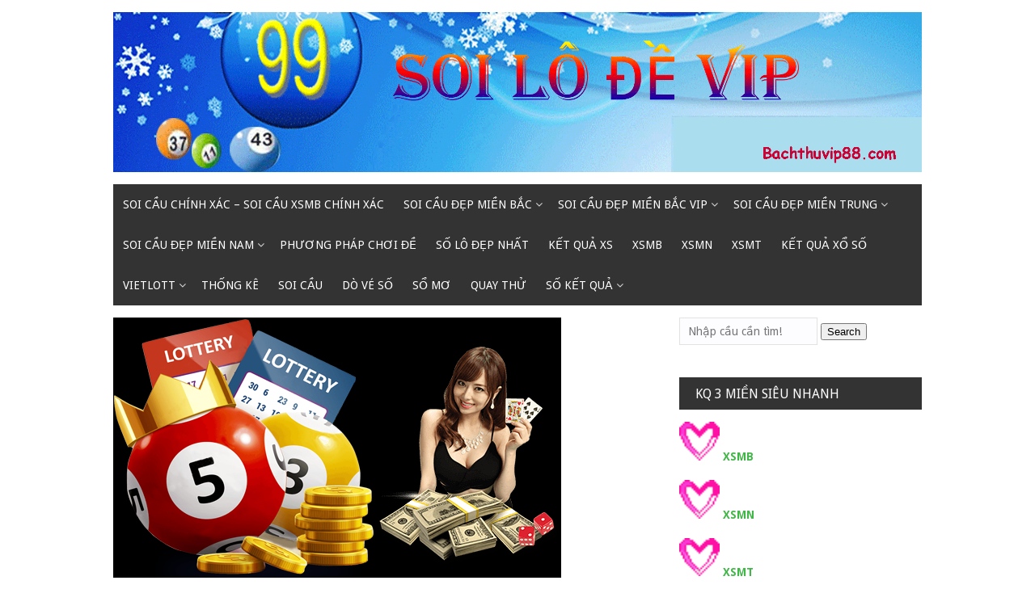

--- FILE ---
content_type: text/html; charset=utf-8
request_url: https://soicauvip22.com/tong-hop-5-cach-tinh-de-mien-bac-don-gian-de-trung/
body_size: 13579
content:
<!DOCTYPE html><html lang="vi"><head><meta charset="UTF-8"><meta name="viewport" content="width=device-width, initial-scale=1"><link rel="profile" href="https://gmpg.org/xfn/11"><link rel="pingback" href="https://soicauvip22.com/xmlrpc.php"><meta name='robots' content='index, follow, max-image-preview:large, max-snippet:-1, max-video-preview:-1' /><link type="text/css" media="all" href="https://soicauvip22.com/wp-content/cache/breeze-minification/css/breeze_fb243190a931b8ad3d7d7ab28e0090a3.css" rel="stylesheet" /><title>t&#7893;ng h&#7907;p 5 c&aacute;ch t&iacute;nh &#273;&#7873; mi&#7873;n b&#7855;c &#273;&#417;n gi&#7843;n, d&#7877; tr&uacute;ng</title><meta name="description" content="t&#7893;ng h&#7907;p 5 c&aacute;ch t&iacute;nh &#273;&#7873; mi&#7873;n b&#7855;c &#273;&#417;n gi&#7843;n, d&#7877; tr&uacute;ng" /><link rel="canonical" href="https://soicauvip22.com/tong-hop-5-cach-tinh-de-mien-bac-don-gian-de-trung/" /><meta property="og:locale" content="vi_VN" /><meta property="og:type" content="article" /><meta property="og:title" content="t&#7893;ng h&#7907;p 5 c&aacute;ch t&iacute;nh &#273;&#7873; mi&#7873;n b&#7855;c &#273;&#417;n gi&#7843;n, d&#7877; tr&uacute;ng" /><meta property="og:description" content="t&#7893;ng h&#7907;p 5 c&aacute;ch t&iacute;nh &#273;&#7873; mi&#7873;n b&#7855;c &#273;&#417;n gi&#7843;n, d&#7877; tr&uacute;ng" /><meta property="og:url" content="https://soicauvip22.com/tong-hop-5-cach-tinh-de-mien-bac-don-gian-de-trung/" /><meta property="og:site_name" content="soi c&#7847;u ch&iacute;nh x&aacute;c - soi c&#7847;u xsmb ch&iacute;nh x&aacute;c" /><meta property="article:published_time" content="2025-07-22T19:43:01+00:00" /><meta property="og:image" content="https://soicauvip22.com/wp-content/uploads/2024/03/f3ed4c2d9e94029d676bde23efd41589_2.png" /><meta property="og:image:width" content="554" /><meta property="og:image:height" content="322" /><meta property="og:image:type" content="image/png" /><meta name="author" content="admin" /><meta name="twitter:card" content="summary_large_image" /><meta name="twitter:label1" content="&#272;&#432;&#7907;c vi&#7871;t b&#7903;i" /><meta name="twitter:data1" content="admin" /><meta name="twitter:label2" content="&#431;&#7899;c t&iacute;nh th&#7901;i gian &#273;&#7885;c" /><meta name="twitter:data2" content="6 ph&uacute;t" /> <script type="application/ld+json" class="yoast-schema-graph">{"@context":"https://schema.org","@graph":[{"@type":"Article","@id":"https://soicauvip22.com/tong-hop-5-cach-tinh-de-mien-bac-don-gian-de-trung/#article","isPartOf":{"@id":"https://soicauvip22.com/tong-hop-5-cach-tinh-de-mien-bac-don-gian-de-trung/"},"author":{"name":"admin","@id":"https://soicauvip22.com/#/schema/person/6a90ef6e7fc13ee8090a90270d7841d5"},"headline":"t&#7893;ng h&#7907;p 5 c&aacute;ch t&iacute;nh &#273;&#7873; mi&#7873;n b&#7855;c &#273;&#417;n gi&#7843;n, d&#7877; tr&uacute;ng","datePublished":"2025-07-22T19:43:01+00:00","dateModified":"2025-07-22T19:43:01+00:00","mainEntityOfPage":{"@id":"https://soicauvip22.com/tong-hop-5-cach-tinh-de-mien-bac-don-gian-de-trung/"},"wordCount":1278,"publisher":{"@id":"https://soicauvip22.com/#organization"},"image":{"@id":"https://soicauvip22.com/tong-hop-5-cach-tinh-de-mien-bac-don-gian-de-trung/#primaryimage"},"thumbnailUrl":"https://soicauvip22.com/wp-content/uploads/2025/03/f3ed4c2d9e94029d676bde23efd41589_2.png","keywords":["5 c&aacute;ch t&iacute;nh &#273;&#7873;","B&#7843;ng &#273;&#7863;c bi&#7879;t n&#259;m 2021","B&#7843;ng &#273;&#7863;c bi&#7879;t th&aacute;ng","C&aacute;ch &#273;&aacute;nh de &#259;n 100","C&aacute;ch &#273;&aacute;nh de &#259;n 100 2021","C&aacute;ch &#273;&aacute;nh &#273;&#7873; ng&agrave;y n&agrave;o c&#361;ng tr&uacute;ng","C&aacute;ch t&iacute;nh &#273;&#7873; mi&#7873;n B&#7855;c","C&aacute;ch t&iacute;nh l&ocirc; De 2021","C&aacute;ch t&iacute;nh ti&#7873;n l&ocirc; &#273;&#7873; mi&#7873;n B&#7855;c","C&#7847;u vip b&#7841;ch th&#7911; mb","C&ocirc;ng th&#7913;c &#273;&aacute;nh &#273;&#7873;","D&#7921; &#273;o&aacute;n gi&#7843;i &#273;&#7863;c bi&#7879;t ng&agrave;y mai","D&#7921; &#273;o&aacute;n k&#7871;t qu&#7843; x&#7893; s&#7889; si&ecirc;u ch&iacute;nh x&aacute;c h&ocirc;m nay","D&#7921; &#273;o&aacute;n x&#7893; s&#7889; mi&#7873;n B&#7855;c","lo dep hom nay","M&#7865;o &#273;&aacute;nh &#273;&#7873;","R&#7891;ng B&#7841;ch Kim","Soi c&#7847;u b&#7841;ch th&#7911; mi&#7873;n B&#7855;c mi&#7877;n ph&iacute;","soi cau mien phi","Soi c&#7847;u XSMB mi&#7877;n ph&iacute; ng&agrave;y h&ocirc;m nay","Th&#7889;ng k&ecirc; 2 s&#7889; cu&#7889;i gi&#7843;i &#273;&#7863;c bi&#7879;t theo n&#259;m","Th&#7889;ng k&ecirc; gi&#7843;i &#273;&#7863;c bi&#7879;t theo n&#259;m 2021","Th&#7889;ng k&ecirc; gi&#7843;i &#273;&#7863;c bi&#7879;t theo th&aacute;ng","Th&#7889;ng k&ecirc; gi&#7843;i &#273;&#7863;c bi&#7879;t theo t&#7893;ng","Th&#7889;ng k&ecirc; gi&#7843;i &#273;&#7863;c bi&#7879;t theo tu&#7847;n","t&iacute;nh &#273;&#7873; mi&#7873;n b&#7855;c &#273;&#417;n gi&#7843;n"],"articleSection":["Soi c&#7847;u &#273;&#7865;p mi&#7873;n b&#7855;c"],"inLanguage":"vi"},{"@type":"WebPage","@id":"https://soicauvip22.com/tong-hop-5-cach-tinh-de-mien-bac-don-gian-de-trung/","url":"https://soicauvip22.com/tong-hop-5-cach-tinh-de-mien-bac-don-gian-de-trung/","name":"t&#7893;ng h&#7907;p 5 c&aacute;ch t&iacute;nh &#273;&#7873; mi&#7873;n b&#7855;c &#273;&#417;n gi&#7843;n, d&#7877; tr&uacute;ng","isPartOf":{"@id":"https://soicauvip22.com/#website"},"primaryImageOfPage":{"@id":"https://soicauvip22.com/tong-hop-5-cach-tinh-de-mien-bac-don-gian-de-trung/#primaryimage"},"image":{"@id":"https://soicauvip22.com/tong-hop-5-cach-tinh-de-mien-bac-don-gian-de-trung/#primaryimage"},"thumbnailUrl":"https://soicauvip22.com/wp-content/uploads/2025/03/f3ed4c2d9e94029d676bde23efd41589_2.png","datePublished":"2025-07-22T19:43:01+00:00","dateModified":"2025-07-22T19:43:01+00:00","description":"t&#7893;ng h&#7907;p 5 c&aacute;ch t&iacute;nh &#273;&#7873; mi&#7873;n b&#7855;c &#273;&#417;n gi&#7843;n, d&#7877; tr&uacute;ng","breadcrumb":{"@id":"https://soicauvip22.com/tong-hop-5-cach-tinh-de-mien-bac-don-gian-de-trung/#breadcrumb"},"inLanguage":"vi","potentialAction":[{"@type":"ReadAction","target":["https://soicauvip22.com/tong-hop-5-cach-tinh-de-mien-bac-don-gian-de-trung/"]}]},{"@type":"ImageObject","inLanguage":"vi","@id":"https://soicauvip22.com/tong-hop-5-cach-tinh-de-mien-bac-don-gian-de-trung/#primaryimage","url":"https://soicauvip22.com/wp-content/uploads/2025/03/f3ed4c2d9e94029d676bde23efd41589_2.png","contentUrl":"https://soicauvip22.com/wp-content/uploads/2025/03/f3ed4c2d9e94029d676bde23efd41589_2.png","width":554,"height":322},{"@type":"BreadcrumbList","@id":"https://soicauvip22.com/tong-hop-5-cach-tinh-de-mien-bac-don-gian-de-trung/#breadcrumb","itemListElement":[{"@type":"ListItem","position":1,"name":"Home","item":"https://soicauvip22.com/"},{"@type":"ListItem","position":2,"name":"t&#7893;ng h&#7907;p 5 c&aacute;ch t&iacute;nh &#273;&#7873; mi&#7873;n b&#7855;c &#273;&#417;n gi&#7843;n, d&#7877; tr&uacute;ng"}]},{"@type":"WebSite","@id":"https://soicauvip22.com/#website","url":"https://soicauvip22.com/","name":"soi c&#7847;u ch&iacute;nh x&aacute;c - soi c&#7847;u xsmb ch&iacute;nh x&aacute;c","description":"soi c&#7847;u ch&iacute;nh x&aacute;c - soi c&#7847;u xsmb ch&iacute;nh x&aacute;c","publisher":{"@id":"https://soicauvip22.com/#organization"},"potentialAction":[{"@type":"SearchAction","target":{"@type":"EntryPoint","urlTemplate":"https://soicauvip22.com/?s={search_term_string}"},"query-input":"required name=search_term_string"}],"inLanguage":"vi"},{"@type":"Organization","@id":"https://soicauvip22.com/#organization","name":"soi c&#7847;u ch&iacute;nh x&aacute;c - soi c&#7847;u xsmb ch&iacute;nh x&aacute;c","url":"https://soicauvip22.com/","logo":{"@type":"ImageObject","inLanguage":"vi","@id":"https://soicauvip22.com/#/schema/logo/image/","url":"https://soicauvip22.com/wp-content/uploads/2025/07/21111111111114.gif","contentUrl":"https://soicauvip22.com/wp-content/uploads/2025/07/21111111111114.gif","width":1920,"height":380,"caption":"soi c&#7847;u ch&iacute;nh x&aacute;c - soi c&#7847;u xsmb ch&iacute;nh x&aacute;c"},"image":{"@id":"https://soicauvip22.com/#/schema/logo/image/"}},{"@type":"Person","@id":"https://soicauvip22.com/#/schema/person/6a90ef6e7fc13ee8090a90270d7841d5","name":"admin","image":{"@type":"ImageObject","inLanguage":"vi","@id":"https://soicauvip22.com/#/schema/person/image/","url":"https://secure.gravatar.com/avatar/74cae801e3ee021d171dcbceb1ba1db9?s=96&d=mm&r=g","contentUrl":"https://secure.gravatar.com/avatar/74cae801e3ee021d171dcbceb1ba1db9?s=96&d=mm&r=g","caption":"admin"},"url":"https://soicauvip22.com/author/dev-singsing/"}]}</script> <link rel='dns-prefetch' href='//fonts.googleapis.com' /><link rel="alternate" type="application/rss+xml" title="D&ograve;ng th&ocirc;ng tin soi c&#7847;u ch&iacute;nh x&aacute;c - soi c&#7847;u xsmb ch&iacute;nh x&aacute;c &raquo;" href="https://soicauvip22.com/feed/" /><link rel="alternate" type="application/rss+xml" title="D&ograve;ng ph&#7843;n h&#7891;i soi c&#7847;u ch&iacute;nh x&aacute;c - soi c&#7847;u xsmb ch&iacute;nh x&aacute;c &raquo;" href="https://soicauvip22.com/comments/feed/" /> <script type="text/javascript">/*  */
window._wpemojiSettings = {"baseUrl":"https:\/\/s.w.org\/images\/core\/emoji\/14.0.0\/72x72\/","ext":".png","svgUrl":"https:\/\/s.w.org\/images\/core\/emoji\/14.0.0\/svg\/","svgExt":".svg","source":{"concatemoji":"https:\/\/soicauvip22.com\/wp-includes\/js\/wp-emoji-release.min.js?ver=6.4.6"}};
/*! This file is auto-generated */
!function(i,n){var o,s,e;function c(e){try{var t={supportTests:e,timestamp:(new Date).valueOf()};sessionStorage.setItem(o,JSON.stringify(t))}catch(e){}}function p(e,t,n){e.clearRect(0,0,e.canvas.width,e.canvas.height),e.fillText(t,0,0);var t=new Uint32Array(e.getImageData(0,0,e.canvas.width,e.canvas.height).data),r=(e.clearRect(0,0,e.canvas.width,e.canvas.height),e.fillText(n,0,0),new Uint32Array(e.getImageData(0,0,e.canvas.width,e.canvas.height).data));return t.every(function(e,t){return e===r[t]})}function u(e,t,n){switch(t){case"flag":return n(e,"\ud83c\udff3\ufe0f\u200d\u26a7\ufe0f","\ud83c\udff3\ufe0f\u200b\u26a7\ufe0f")?!1:!n(e,"\ud83c\uddfa\ud83c\uddf3","\ud83c\uddfa\u200b\ud83c\uddf3")&&!n(e,"\ud83c\udff4\udb40\udc67\udb40\udc62\udb40\udc65\udb40\udc6e\udb40\udc67\udb40\udc7f","\ud83c\udff4\u200b\udb40\udc67\u200b\udb40\udc62\u200b\udb40\udc65\u200b\udb40\udc6e\u200b\udb40\udc67\u200b\udb40\udc7f");case"emoji":return!n(e,"\ud83e\udef1\ud83c\udffb\u200d\ud83e\udef2\ud83c\udfff","\ud83e\udef1\ud83c\udffb\u200b\ud83e\udef2\ud83c\udfff")}return!1}function f(e,t,n){var r="undefined"!=typeof WorkerGlobalScope&&self instanceof WorkerGlobalScope?new OffscreenCanvas(300,150):i.createElement("canvas"),a=r.getContext("2d",{willReadFrequently:!0}),o=(a.textBaseline="top",a.font="600 32px Arial",{});return e.forEach(function(e){o[e]=t(a,e,n)}),o}function t(e){var t=i.createElement("script");t.src=e,t.defer=!0,i.head.appendChild(t)}"undefined"!=typeof Promise&&(o="wpEmojiSettingsSupports",s=["flag","emoji"],n.supports={everything:!0,everythingExceptFlag:!0},e=new Promise(function(e){i.addEventListener("DOMContentLoaded",e,{once:!0})}),new Promise(function(t){var n=function(){try{var e=JSON.parse(sessionStorage.getItem(o));if("object"==typeof e&&"number"==typeof e.timestamp&&(new Date).valueOf()<e.timestamp+604800&&"object"==typeof e.supportTests)return e.supportTests}catch(e){}return null}();if(!n){if("undefined"!=typeof Worker&&"undefined"!=typeof OffscreenCanvas&&"undefined"!=typeof URL&&URL.createObjectURL&&"undefined"!=typeof Blob)try{var e="postMessage("+f.toString()+"("+[JSON.stringify(s),u.toString(),p.toString()].join(",")+"));",r=new Blob([e],{type:"text/javascript"}),a=new Worker(URL.createObjectURL(r),{name:"wpTestEmojiSupports"});return void(a.onmessage=function(e){c(n=e.data),a.terminate(),t(n)})}catch(e){}c(n=f(s,u,p))}t(n)}).then(function(e){for(var t in e)n.supports[t]=e[t],n.supports.everything=n.supports.everything&&n.supports[t],"flag"!==t&&(n.supports.everythingExceptFlag=n.supports.everythingExceptFlag&&n.supports[t]);n.supports.everythingExceptFlag=n.supports.everythingExceptFlag&&!n.supports.flag,n.DOMReady=!1,n.readyCallback=function(){n.DOMReady=!0}}).then(function(){return e}).then(function(){var e;n.supports.everything||(n.readyCallback(),(e=n.source||{}).concatemoji?t(e.concatemoji):e.wpemoji&&e.twemoji&&(t(e.twemoji),t(e.wpemoji)))}))}((window,document),window._wpemojiSettings);
/*  */</script> <link rel='stylesheet' id='mekanews-lite-droid-sans-css' href='//fonts.googleapis.com/css?family=Droid+Sans%3A400%2C700&#038;ver=6.4.6' type='text/css' media='all' /> <script type="text/javascript" id="breeze-prefetch-js-extra">/*  */
var breeze_prefetch = {"local_url":"https:\/\/soicauvip22.com","ignore_remote_prefetch":"1","ignore_list":["\/","\/page\/(.)","\/wp-admin\/"]};
/*  */</script> <script type="text/javascript" src="https://soicauvip22.com/wp-content/plugins/breeze/assets/js/js-front-end/breeze-prefetch-links.min.js?ver=2.1.6" id="breeze-prefetch-js"></script> <script type="text/javascript" src="https://soicauvip22.com/wp-includes/js/jquery/jquery.min.js?ver=3.7.1" id="jquery-core-js"></script> <script type="text/javascript" src="https://soicauvip22.com/wp-includes/js/jquery/jquery-migrate.min.js?ver=3.4.1" id="jquery-migrate-js"></script> <link rel="https://api.w.org/" href="https://soicauvip22.com/wp-json/" /><link rel="alternate" type="application/json" href="https://soicauvip22.com/wp-json/wp/v2/posts/17980" /><link rel="EditURI" type="application/rsd+xml" title="RSD" href="https://soicauvip22.com/xmlrpc.php?rsd" /><meta name="generator" content="WordPress 6.4.6" /><link rel='shortlink' href='https://soicauvip22.com/?p=17980' /><link rel="alternate" type="application/json+oembed" href="https://soicauvip22.com/wp-json/oembed/1.0/embed?url=https%3A%2F%2Fsoicauvip22.com%2Ftong-hop-5-cach-tinh-de-mien-bac-don-gian-de-trung%2F" /><link rel="alternate" type="text/xml+oembed" href="https://soicauvip22.com/wp-json/oembed/1.0/embed?url=https%3A%2F%2Fsoicauvip22.com%2Ftong-hop-5-cach-tinh-de-mien-bac-don-gian-de-trung%2F&#038;format=xml" /> <script async src="https://soicauvip22.com/wp-content/uploads/breeze/google/gtag.js?id=G-Q3X39GZ1QG"></script> <script>window.dataLayer = window.dataLayer || [];
			function gtag(){dataLayer.push(arguments);}
			gtag('js', new Date());
			gtag('config', 'G-Q3X39GZ1QG');</script> <link rel="icon" href="https://soicauvip22.com/wp-content/uploads/2025/07/images-70x70.jpg" sizes="32x32" /><link rel="icon" href="https://soicauvip22.com/wp-content/uploads/2025/07/images.jpg" sizes="192x192" /><link rel="apple-touch-icon" href="https://soicauvip22.com/wp-content/uploads/2025/07/images.jpg" /><meta name="msapplication-TileImage" content="https://soicauvip22.com/wp-content/uploads/2025/07/images.jpg" /></head><body class="post-template-default single single-post postid-17980 single-format-standard wp-custom-logo"><div id="page" class="site-container"> <a class="skip-link screen-reader-text" href="#main">Skip to content</a><header id="masthead" class="site-header" role="banner"><div class="site-branding"><div class="inner clearfix"><div class="site-title logo"><h2 class="image-logo" itemprop="headline"> <a href="https://soicauvip22.com/" class="custom-logo-link" rel="home"><img loading="lazy" width="1920" height="380" src="https://soicauvip22.com/wp-content/uploads/2025/07/21111111111114.gif" class="custom-logo" alt="soi c&#7847;u ch&iacute;nh x&aacute;c &#8211; soi c&#7847;u xsmb ch&iacute;nh x&aacute;c" decoding="async" fetchpriority="high" /></a></h2></div></div></div><div class="menu-container"><div class="inner clearfix"><nav id="site-navigation" class="secondary-navigation" role="navigation"> <span class="mobile-only mobile-menu menu-toggle" aria-controls="menu-main-menu" aria-expanded="false">Menu</span><ul id="menu-main-menu" class="menu"><li id="menu-item-16693" class="menu-item menu-item-type-post_type menu-item-object-page menu-item-home menu-item-16693"><a href="https://soicauvip22.com/trang-chu/">soi c&#7847;u ch&iacute;nh x&aacute;c &ndash; soi c&#7847;u xsmb ch&iacute;nh x&aacute;c</a></li><li id="menu-item-17123" class="menu-item menu-item-type-taxonomy menu-item-object-category current-post-ancestor current-menu-parent current-post-parent menu-item-has-children menu-item-17123"><a href="https://soicauvip22.com/soi-cau-dep-mien-bac/">Soi c&#7847;u &#273;&#7865;p mi&#7873;n b&#7855;c</a><ul class="sub-menu"><li id="menu-item-16953" class="menu-item menu-item-type-post_type menu-item-object-page menu-item-16953"><a href="https://soicauvip22.com/soi-cau-bach-thu-lo-2-nhay-cao-cap/">soi c&#7847;u b&#7841;ch th&#7911; l&ocirc; 2 nh&aacute;y cao c&#7845;p</a></li><li id="menu-item-16660" class="menu-item menu-item-type-post_type menu-item-object-page menu-item-16660"><a href="https://soicauvip22.com/soi-cau-cap-3-cang-vip-mien-bac-cao-cap/">soi c&#7847;u c&#7863;p 3 c&agrave;ng v&iacute;p mi&#7873;n b&#7855;c cao c&#7845;p</a></li><li id="menu-item-16663" class="menu-item menu-item-type-post_type menu-item-object-page menu-item-16663"><a href="https://soicauvip22.com/soi-cau-dan-lo-10-con-mien-bac-cao-cap/">soi c&#7847;u d&agrave;n l&ocirc; 10 con mi&#7873;n b&#7855;c cao c&#7845;p</a></li><li id="menu-item-16666" class="menu-item menu-item-type-post_type menu-item-object-page menu-item-16666"><a href="https://soicauvip22.com/soi-cau-de-4-con-mien-bac-cao-cap/">soi c&#7847;u &#273;&#7873; 4 con mi&#7873;n b&#7855;c cao c&#7845;p</a></li><li id="menu-item-16967" class="menu-item menu-item-type-post_type menu-item-object-page menu-item-16967"><a href="https://soicauvip22.com/soi-cau-de-6-con-mien-bac-cao-cap/">soi c&#7847;u &#273;&#7873; 6 con mi&#7873;n b&#7855;c cao c&#7845;p</a></li><li id="menu-item-16966" class="menu-item menu-item-type-post_type menu-item-object-page menu-item-16966"><a href="https://soicauvip22.com/soi-cau-de-8-con-mien-bac-cao-cap/">soi c&#7847;u &#273;&#7873; 8 con mi&#7873;n b&#7855;c cao c&#7845;p</a></li><li id="menu-item-16965" class="menu-item menu-item-type-post_type menu-item-object-page menu-item-16965"><a href="https://soicauvip22.com/soi-cau-de-10-con-mien-bac-cao-cap/">soi c&#7847;u &#273;&#7873; 10 con mi&#7873;n b&#7855;c cao c&#7845;p</a></li><li id="menu-item-16667" class="menu-item menu-item-type-post_type menu-item-object-page menu-item-16667"><a href="https://soicauvip22.com/soi-cau-de-bach-thu-mien-bac-cao-cap/">soi c&#7847;u &#273;&#7873; b&#7841;ch th&#7911; mi&#7873;n b&#7855;c cao c&#7845;p</a></li><li id="menu-item-16668" class="menu-item menu-item-type-post_type menu-item-object-page menu-item-16668"><a href="https://soicauvip22.com/soi-cau-de-dau-duoi-mien-bac-cao-cap/">soi c&#7847;u &#273;&#7873; &#273;&#7847;u &#273;u&ocirc;i mi&#7873;n b&#7855;c cao c&#7845;p</a></li><li id="menu-item-16669" class="menu-item menu-item-type-post_type menu-item-object-page menu-item-16669"><a href="https://soicauvip22.com/soi-cau-de-song-thu-mien-bac-cao-cap/">soi c&#7847;u &#273;&#7873; song th&#7911; mi&#7873;n b&#7855;c cao c&#7845;p</a></li><li id="menu-item-16674" class="menu-item menu-item-type-post_type menu-item-object-page menu-item-16674"><a href="https://soicauvip22.com/soi-cau-lo-4-con-mien-bac-cao-cap/">soi c&#7847;u l&ocirc; 4 con mi&#7873;n b&#7855;c cao c&#7845;p</a></li><li id="menu-item-16675" class="menu-item menu-item-type-post_type menu-item-object-page menu-item-16675"><a href="https://soicauvip22.com/soi-cau-lo-6-con-mien-bac-cao-cap/">soi c&#7847;u l&ocirc; 6 con mi&#7873;n b&#7855;c cao c&#7845;p</a></li><li id="menu-item-16676" class="menu-item menu-item-type-post_type menu-item-object-page menu-item-16676"><a href="https://soicauvip22.com/soi-cau-lo-8-con-mien-bac-cao-cap/">soi c&#7847;u l&ocirc; 8 con mi&#7873;n b&#7855;c cao c&#7845;p</a></li></ul></li><li id="menu-item-17124" class="menu-item menu-item-type-taxonomy menu-item-object-category menu-item-has-children menu-item-17124"><a href="https://soicauvip22.com/soi-cau-dep-mien-bac-vip/">Soi c&#7847;u &#273;&#7865;p mi&#7873;n b&#7855;c vip</a><ul class="sub-menu"><li id="menu-item-16677" class="menu-item menu-item-type-post_type menu-item-object-page menu-item-16677"><a href="https://soicauvip22.com/soi-cau-lo-bach-thu-kep-mien-bac-cao-cap/">soi c&#7847;u l&ocirc; b&#7841;ch th&#7911; k&eacute;p mi&#7873;n b&#7855;c cao c&#7845;p</a></li><li id="menu-item-16678" class="menu-item menu-item-type-post_type menu-item-object-page menu-item-16678"><a href="https://soicauvip22.com/soi-cau-lo-bach-thu-mien-bac-cao-cap-2/">soi c&#7847;u l&ocirc; b&#7841;ch th&#7911; mi&#7873;n b&#7855;c cao c&#7845;p</a></li><li id="menu-item-16679" class="menu-item menu-item-type-post_type menu-item-object-page menu-item-16679"><a href="https://soicauvip22.com/soi-cau-lo-song-thu-kep-mien-bac-cao-cap/">soi c&#7847;u l&ocirc; song th&#7911; k&eacute;p mi&#7873;n b&#7855;c cao c&#7845;p</a></li><li id="menu-item-16680" class="menu-item menu-item-type-post_type menu-item-object-page menu-item-16680"><a href="https://soicauvip22.com/soi-cau-lo-song-thu-mien-bac-cao-cap/">soi c&#7847;u l&ocirc; song th&#7911; mi&#7873;n b&#7855;c cao c&#7845;p</a></li><li id="menu-item-16687" class="menu-item menu-item-type-post_type menu-item-object-page menu-item-16687"><a href="https://soicauvip22.com/soi-cau-vip-3-cang-mien-bac-cao-cap/">soi c&#7847;u v&iacute;p 3 c&agrave;ng mi&#7873;n b&#7855;c cao c&#7845;p</a></li><li id="menu-item-16688" class="menu-item menu-item-type-post_type menu-item-object-page menu-item-16688"><a href="https://soicauvip22.com/soi-cau-xien-2-lo-mien-bac-cao-cap/">soi c&#7847;u xi&ecirc;n 2 l&ocirc; mi&#7873;n b&#7855;c cao c&#7845;p</a></li><li id="menu-item-16689" class="menu-item menu-item-type-post_type menu-item-object-page menu-item-16689"><a href="https://soicauvip22.com/soi-cau-xien-3-lo-mien-bac-cao-cap/">soi c&#7847;u xi&ecirc;n 3 l&ocirc; mi&#7873;n b&#7855;c cao c&#7845;p</a></li><li id="menu-item-16690" class="menu-item menu-item-type-post_type menu-item-object-page menu-item-16690"><a href="https://soicauvip22.com/soi-cau-xien-4-lo-mien-bac-cao-cap/">soi c&#7847;u xi&ecirc;n 4 l&ocirc; mi&#7873;n b&#7855;c cao c&#7845;p</a></li></ul></li><li id="menu-item-17126" class="menu-item menu-item-type-taxonomy menu-item-object-category menu-item-has-children menu-item-17126"><a href="https://soicauvip22.com/soi-cau-dep-mien-trung/">Soi c&#7847;u &#273;&#7865;p mi&#7873;n trung</a><ul class="sub-menu"><li id="menu-item-16659" class="menu-item menu-item-type-post_type menu-item-object-page menu-item-16659"><a href="https://soicauvip22.com/soi-cau-bao-lo-mien-trung-cao-cap/">soi c&#7847;u bao l&ocirc; mi&#7873;n trung cao c&#7845;p</a></li><li id="menu-item-16662" class="menu-item menu-item-type-post_type menu-item-object-page menu-item-16662"><a href="https://soicauvip22.com/soi-cau-cap-xiu-chu-mien-trung-cao-cap/">soi c&#7847;u c&#7863;p x&iacute;u ch&#7911; mi&#7873;n trung cao c&#7845;p</a></li><li id="menu-item-16665" class="menu-item menu-item-type-post_type menu-item-object-page menu-item-16665"><a href="https://soicauvip22.com/soi-cau-dac-biet-mien-trung-cao-cap/">soi c&#7847;u &#273;&#7863;c bi&#7879;t mi&#7873;n trung cao c&#7845;p</a></li><li id="menu-item-16671" class="menu-item menu-item-type-post_type menu-item-object-page menu-item-16671"><a href="https://soicauvip22.com/soi-cau-giai-8-mien-trung-cao-cap/">soi c&#7847;u gi&#7843;i 8 mi&#7873;n trung cao c&#7845;p</a></li><li id="menu-item-16673" class="menu-item menu-item-type-post_type menu-item-object-page menu-item-16673"><a href="https://soicauvip22.com/soi-cau-lo-3-mien-trung-cao-cap/">soi c&#7847;u l&ocirc; 3 s&#7889; mi&#7873;n trung cao c&#7845;p</a></li><li id="menu-item-16682" class="menu-item menu-item-type-post_type menu-item-object-page menu-item-16682"><a href="https://soicauvip22.com/soi-cau-dau-duoi-giai-8-mien-trung-cao-cap/">soi c&#7847;u s&#7899; &#273;&#7847;u &#273;u&ocirc;i gi&#7843;i 8 mi&#7873;n trung cao c&#7845;p</a></li><li id="menu-item-16684" class="menu-item menu-item-type-post_type menu-item-object-page menu-item-16684"><a href="https://soicauvip22.com/soi-cau-dau-duoi-giai-dac-biet-mien-trung-cao-cap/">c&#7847;u s&#7899; &#273;&#7847;u &#273;u&ocirc;i gi&#7843;i &#273;&#7863;c bi&#7879;t mi&#7873;n trung cao c&#7845;p</a></li><li id="menu-item-16692" class="menu-item menu-item-type-post_type menu-item-object-page menu-item-16692"><a href="https://soicauvip22.com/soi-cau-xiu-chu-mien-trung-cao-cap/">soi c&#7847;u x&iacute;u ch&#7911; mi&#7873;n trung cao c&#7845;p</a></li><li id="menu-item-16686" class="menu-item menu-item-type-post_type menu-item-object-page menu-item-16686"><a href="https://soicauvip22.com/soi-cau-song-thu-lo-mien-trung-cao-cap/">soi c&#7847;u song th&#7911; l&ocirc; mi&#7873;n trung cao c&#7845;p</a></li></ul></li><li id="menu-item-17125" class="menu-item menu-item-type-taxonomy menu-item-object-category menu-item-has-children menu-item-17125"><a href="https://soicauvip22.com/soi-cau-dep-mien-nam/">Soi c&#7847;u &#273;&#7865;p mi&#7873;n nam</a><ul class="sub-menu"><li id="menu-item-16658" class="menu-item menu-item-type-post_type menu-item-object-page menu-item-16658"><a href="https://soicauvip22.com/soi-cau-bao-lo-mien-nam-cao-cap/">soi c&#7847;u bao l&ocirc; mi&#7873;n nam cao c&#7845;p</a></li><li id="menu-item-16661" class="menu-item menu-item-type-post_type menu-item-object-page menu-item-16661"><a href="https://soicauvip22.com/soi-cau-cap-xiu-chu-mien-nam-cao-cap/">soi c&#7847;u c&#7863;p x&iacute;u ch&#7911; mi&#7873;n nam cao c&#7845;p</a></li><li id="menu-item-16664" class="menu-item menu-item-type-post_type menu-item-object-page menu-item-16664"><a href="https://soicauvip22.com/soi-cau-dac-biet-mien-nam-cao-cap/">soi c&#7847;u &#273;&#7863;c bi&#7879;t mi&#7873;n nam cao c&#7845;p</a></li><li id="menu-item-16670" class="menu-item menu-item-type-post_type menu-item-object-page menu-item-16670"><a href="https://soicauvip22.com/soi-cau-giai-8-mien-nam-cao-cap/">soi c&#7847;u gi&#7843;i 8 mi&#7873;n nam cao c&#7845;p</a></li><li id="menu-item-16672" class="menu-item menu-item-type-post_type menu-item-object-page menu-item-16672"><a href="https://soicauvip22.com/soi-cau-lo-3-mien-nam-cao-cap/">soi c&#7847;u l&ocirc; 3 s&#7889; mi&#7873;n nam cao c&#7845;p</a></li><li id="menu-item-16681" class="menu-item menu-item-type-post_type menu-item-object-page menu-item-16681"><a href="https://soicauvip22.com/soi-cau-dau-duoi-giai-8-mien-nam-cao-cap/">soi c&#7847;u s&#7899; &#273;&#7847;u &#273;u&ocirc;i gi&#7843;i 8 mi&#7873;n nam cao c&#7845;p</a></li><li id="menu-item-16683" class="menu-item menu-item-type-post_type menu-item-object-page menu-item-16683"><a href="https://soicauvip22.com/soi-cau-dau-duoi-giai-dac-biet-mien-nam-cao-cap/">soi s&#7899; &#273;&#7847;u &#273;u&ocirc;i gi&#7843;i &#273;&#7863;c bi&#7879;t mi&#7873;n nam cao c&#7845;p</a></li><li id="menu-item-16685" class="menu-item menu-item-type-post_type menu-item-object-page menu-item-16685"><a href="https://soicauvip22.com/soi-cau-song-thu-lo-mien-nam-cao-cap/">soi c&#7847;u song th&#7911; l&ocirc; mi&#7873;n nam cao c&#7845;p</a></li><li id="menu-item-16691" class="menu-item menu-item-type-post_type menu-item-object-page menu-item-16691"><a href="https://soicauvip22.com/soi-cau-xiu-chu-mien-nam-cao-cap/">soi c&#7847;u x&iacute;u ch&#7911; mi&#7873;n nam cao c&#7845;p</a></li></ul></li><li id="menu-item-17121" class="menu-item menu-item-type-taxonomy menu-item-object-category menu-item-17121"><a href="https://soicauvip22.com/phuong-phap-choi-de/">Ph&#432;&#417;ng ph&aacute;p ch&#417;i &#273;&#7873;</a></li><li id="menu-item-17122" class="menu-item menu-item-type-taxonomy menu-item-object-category menu-item-17122"><a href="https://soicauvip22.com/so-lo-dep-nhat/">S&#7889; l&ocirc; &#273;&#7865;p nh&#7845;t</a></li><li id="menu-item-16912" class="menu-item menu-item-type-post_type menu-item-object-post menu-item-16912"><a href="https://soicauvip22.com/ket-qua-xs/">K&#7870;T QU&#7842; XS</a></li><li id="menu-item-17908" class="menu-item menu-item-type-post_type menu-item-object-post menu-item-17908"><a href="https://soicauvip22.com/ket-qua-xo-so-mien-bac-hang-ngay-chinh-xac/">XSMB</a></li><li id="menu-item-17909" class="menu-item menu-item-type-post_type menu-item-object-post menu-item-17909"><a href="https://soicauvip22.com/ket-qua-xo-so-mien-nam-hang-ngay-chinh-xac/">XSMN</a></li><li id="menu-item-17910" class="menu-item menu-item-type-post_type menu-item-object-post menu-item-17910"><a href="https://soicauvip22.com/ket-qua-xo-so-mien-trung-hang-ngay-chinh-xac/">XSMT</a></li><li id="menu-item-17911" class="menu-item menu-item-type-post_type menu-item-object-post menu-item-17911"><a href="https://soicauvip22.com/ket-qua-xo-so-3-mien-sieu-chuan/">K&#7870;T QU&#7842; X&#7892; S&#7888;</a></li><li id="menu-item-17912" class="menu-item menu-item-type-post_type menu-item-object-post menu-item-has-children menu-item-17912"><a href="https://soicauvip22.com/ket-qua-xo-so-vietlott-hom-nay-nhanh-nhat-chinh-xac-nhat/">VIETLOTT</a><ul class="sub-menu"><li id="menu-item-17913" class="menu-item menu-item-type-post_type menu-item-object-post menu-item-17913"><a href="https://soicauvip22.com/ket-qua-xo-so-vietlott-hom-nay-nhanh-nhat-chinh-xac-nhat/">K&#7870;T QU&#7842; X&#7892; S&#7888; VIETLOTT H&Ocirc;M NAY</a></li><li id="menu-item-17914" class="menu-item menu-item-type-post_type menu-item-object-post menu-item-17914"><a href="https://soicauvip22.com/ket-qua-xo-so-mega-6-45-hom-nay-nhanh-nhat-chinh-xac-nhat/">Mega 6&#215;45</a></li><li id="menu-item-17915" class="menu-item menu-item-type-post_type menu-item-object-post menu-item-17915"><a href="https://soicauvip22.com/ket-qua-xo-so-max-3d-hom-nay-nhanh-nhat-chinh-xac-nhat/">Max 3D</a></li><li id="menu-item-17916" class="menu-item menu-item-type-post_type menu-item-object-post menu-item-17916"><a href="https://soicauvip22.com/ket-qua-xo-so-max-4d-hom-nay-nhanh-nhat-chinh-xac-nhat/">Max 4D</a></li><li id="menu-item-17917" class="menu-item menu-item-type-post_type menu-item-object-post menu-item-17917"><a href="https://soicauvip22.com/ket-qua-xo-so-power-6-55-hom-nay-nhanh-nhat-chinh-xac-nhat/">Power 6/55</a></li></ul></li><li id="menu-item-17918" class="menu-item menu-item-type-post_type menu-item-object-post menu-item-17918"><a href="https://soicauvip22.com/thong-ke-xo-so-hom-nay-nhanh-nhat/">TH&#7888;NG K&Ecirc;</a></li><li id="menu-item-17919" class="menu-item menu-item-type-post_type menu-item-object-post menu-item-17919"><a href="https://soicauvip22.com/soi-cau-xo-so-3-mien-sieu-chuan-xac/">SOI C&#7846;U</a></li><li id="menu-item-17920" class="menu-item menu-item-type-post_type menu-item-object-post menu-item-17920"><a href="https://soicauvip22.com/do-ve-so-tra-cuu-ket-qua-hang-ngay/">D&Ograve; V&Eacute; S&#7888;</a></li><li id="menu-item-17921" class="menu-item menu-item-type-post_type menu-item-object-post menu-item-17921"><a href="https://soicauvip22.com/so-mo-lo-de/">S&#7892; M&#416;</a></li><li id="menu-item-17922" class="menu-item menu-item-type-post_type menu-item-object-post menu-item-17922"><a href="https://soicauvip22.com/quay-thu-ket-qua-xo-so-quay-thu-xo-so-hom-nay/">QUAY TH&#7916;</a></li><li id="menu-item-17923" class="menu-item menu-item-type-post_type menu-item-object-post menu-item-has-children menu-item-17923"><a href="https://soicauvip22.com/thong-ke-xsmb-trong-30-ngay-xsmb-30-ngay-nhanh-nhat/">S&#7888; K&#7870;T QU&#7842;</a><ul class="sub-menu"><li id="menu-item-17924" class="menu-item menu-item-type-post_type menu-item-object-post menu-item-17924"><a href="https://soicauvip22.com/thong-ke-xsmb-trong-30-ngay-xsmb-30-ngay-nhanh-nhat/">S&#7889; k&#7871;t qu&#7843; mi&#7873;n b&#7855;c</a></li><li id="menu-item-17925" class="menu-item menu-item-type-post_type menu-item-object-post menu-item-17925"><a href="https://soicauvip22.com/thong-ke-xsmt-trong-30-ngay-xsmt-30-ngay-nhanh-nhat/">S&#7889; k&#7871;t qu&#7843; mi&#7873;n trung</a></li><li id="menu-item-17926" class="menu-item menu-item-type-post_type menu-item-object-post menu-item-17926"><a href="https://soicauvip22.com/thong-ke-xsmn-trong-30-ngay-xsmn-30-ngay-nhanh-nhat/">S&#7889; k&#7871;t qu&#7843; mi&#7873;n nam</a></li></ul></li></ul></nav></div></div><div id="catcher"></div></header><div id="content" class="site-content"><div class="inner clearfix"><div id="primary" class="content-area"><main id="main" class="site-main" role="main"><article id="post-17980" class="post-17980 post type-post status-publish format-standard has-post-thumbnail hentry category-soi-cau-dep-mien-bac tag-5-cach-tinh-de tag-bang-dac-biet-nam-2021 tag-bang-dac-biet-thang tag-cach-danh-de-an-100 tag-cach-danh-de-an-100-2021 tag-cach-danh-de-ngay-nao-cung-trung tag-cach-tinh-de-mien-bac tag-cach-tinh-lo-de-2021 tag-cach-tinh-tien-lo-de-mien-bac tag-cau-vip-bach-thu-mb tag-cong-thuc-danh-de tag-du-doan-giai-dac-biet-ngay-mai tag-du-doan-ket-qua-xo-so-sieu-chinh-xac-hom-nay tag-du-doan-xo-so-mien-bac tag-lo-dep-hom-nay tag-meo-danh-de tag-rong-bach-kim tag-soi-cau-bach-thu-mien-bac-mien-phi tag-soi-cau-mien-phi tag-soi-cau-xsmb-mien-phi-ngay-hom-nay tag-thong-ke-2-so-cuoi-giai-dac-biet-theo-nam tag-thong-ke-giai-dac-biet-theo-nam-2021 tag-thong-ke-giai-dac-biet-theo-thang tag-thong-ke-giai-dac-biet-theo-tong tag-thong-ke-giai-dac-biet-theo-tuan tag-tinh-de-mien-bac-don-gian"><div class="post-thumbnail"> <img loading="lazy" width="554" height="322" src="https://soicauvip22.com/wp-content/uploads/2025/03/f3ed4c2d9e94029d676bde23efd41589_2.png" class="attachment-mekanews-lite-single-thumbnails size-mekanews-lite-single-thumbnails wp-post-image" alt="" decoding="async" srcset="https://soicauvip22.com/wp-content/uploads/2025/03/f3ed4c2d9e94029d676bde23efd41589_2.png 554w, https://soicauvip22.com/wp-content/uploads/2025/03/f3ed4c2d9e94029d676bde23efd41589_2-300x174.png 300w" sizes="(max-width: 554px) 100vw, 554px" /></div><header class="entry-header"><h1 class="entry-title single-title">t&#7893;ng h&#7907;p 5 c&aacute;ch t&iacute;nh &#273;&#7873; mi&#7873;n b&#7855;c &#273;&#417;n gi&#7843;n, d&#7877; tr&uacute;ng</h1><div class="entry-meta"> <span class="byline"><i class="fa fa-user" aria-hidden="true"></i><span class="author vcard"><a class="url fn n" href="https://soicauvip22.com/author/dev-singsing/">admin</a></span></span><span class="posted-on"><i class="fa fa-calendar" aria-hidden="true"></i><a href="https://soicauvip22.com/tong-hop-5-cach-tinh-de-mien-bac-don-gian-de-trung/" rel="bookmark"><time class="entry-date published updated" datetime="2025-07-22T19:43:01+07:00">22/07/2025</time></a> </span> <span class="cat-links"><i class="fa fa-archive"></i><a href="https://soicauvip22.com/soi-cau-dep-mien-bac/" rel="category tag">Soi c&#7847;u &#273;&#7865;p mi&#7873;n b&#7855;c</a></span><span class="tags-links"><i class="fa fa-tags"></i>Tagged <a href="https://soicauvip22.com/tag/5-cach-tinh-de/" rel="tag">5 c&aacute;ch t&iacute;nh &#273;&#7873;</a>, <a href="https://soicauvip22.com/tag/bang-dac-biet-nam-2021/" rel="tag">B&#7843;ng &#273;&#7863;c bi&#7879;t n&#259;m 2021</a>, <a href="https://soicauvip22.com/tag/bang-dac-biet-thang/" rel="tag">B&#7843;ng &#273;&#7863;c bi&#7879;t th&aacute;ng</a>, <a href="https://soicauvip22.com/tag/cach-danh-de-an-100/" rel="tag">C&aacute;ch &#273;&aacute;nh de &#259;n 100</a>, <a href="https://soicauvip22.com/tag/cach-danh-de-an-100-2021/" rel="tag">C&aacute;ch &#273;&aacute;nh de &#259;n 100 2021</a>, <a href="https://soicauvip22.com/tag/cach-danh-de-ngay-nao-cung-trung/" rel="tag">C&aacute;ch &#273;&aacute;nh &#273;&#7873; ng&agrave;y n&agrave;o c&#361;ng tr&uacute;ng</a>, <a href="https://soicauvip22.com/tag/cach-tinh-de-mien-bac/" rel="tag">C&aacute;ch t&iacute;nh &#273;&#7873; mi&#7873;n B&#7855;c</a>, <a href="https://soicauvip22.com/tag/cach-tinh-lo-de-2021/" rel="tag">C&aacute;ch t&iacute;nh l&ocirc; De 2021</a>, <a href="https://soicauvip22.com/tag/cach-tinh-tien-lo-de-mien-bac/" rel="tag">C&aacute;ch t&iacute;nh ti&#7873;n l&ocirc; &#273;&#7873; mi&#7873;n B&#7855;c</a>, <a href="https://soicauvip22.com/tag/cau-vip-bach-thu-mb/" rel="tag">C&#7847;u vip b&#7841;ch th&#7911; mb</a>, <a href="https://soicauvip22.com/tag/cong-thuc-danh-de/" rel="tag">C&ocirc;ng th&#7913;c &#273;&aacute;nh &#273;&#7873;</a>, <a href="https://soicauvip22.com/tag/du-doan-giai-dac-biet-ngay-mai/" rel="tag">D&#7921; &#273;o&aacute;n gi&#7843;i &#273;&#7863;c bi&#7879;t ng&agrave;y mai</a>, <a href="https://soicauvip22.com/tag/du-doan-ket-qua-xo-so-sieu-chinh-xac-hom-nay/" rel="tag">D&#7921; &#273;o&aacute;n k&#7871;t qu&#7843; x&#7893; s&#7889; si&ecirc;u ch&iacute;nh x&aacute;c h&ocirc;m nay</a>, <a href="https://soicauvip22.com/tag/du-doan-xo-so-mien-bac/" rel="tag">D&#7921; &#273;o&aacute;n x&#7893; s&#7889; mi&#7873;n B&#7855;c</a>, <a href="https://soicauvip22.com/tag/lo-dep-hom-nay/" rel="tag">lo dep hom nay</a>, <a href="https://soicauvip22.com/tag/meo-danh-de/" rel="tag">M&#7865;o &#273;&aacute;nh &#273;&#7873;</a>, <a href="https://soicauvip22.com/tag/rong-bach-kim/" rel="tag">R&#7891;ng B&#7841;ch Kim</a>, <a href="https://soicauvip22.com/tag/soi-cau-bach-thu-mien-bac-mien-phi/" rel="tag">Soi c&#7847;u b&#7841;ch th&#7911; mi&#7873;n B&#7855;c mi&#7877;n ph&iacute;</a>, <a href="https://soicauvip22.com/tag/soi-cau-mien-phi/" rel="tag">soi cau mien phi</a>, <a href="https://soicauvip22.com/tag/soi-cau-xsmb-mien-phi-ngay-hom-nay/" rel="tag">Soi c&#7847;u XSMB mi&#7877;n ph&iacute; ng&agrave;y h&ocirc;m nay</a>, <a href="https://soicauvip22.com/tag/thong-ke-2-so-cuoi-giai-dac-biet-theo-nam/" rel="tag">Th&#7889;ng k&ecirc; 2 s&#7889; cu&#7889;i gi&#7843;i &#273;&#7863;c bi&#7879;t theo n&#259;m</a>, <a href="https://soicauvip22.com/tag/thong-ke-giai-dac-biet-theo-nam-2021/" rel="tag">Th&#7889;ng k&ecirc; gi&#7843;i &#273;&#7863;c bi&#7879;t theo n&#259;m 2021</a>, <a href="https://soicauvip22.com/tag/thong-ke-giai-dac-biet-theo-thang/" rel="tag">Th&#7889;ng k&ecirc; gi&#7843;i &#273;&#7863;c bi&#7879;t theo th&aacute;ng</a>, <a href="https://soicauvip22.com/tag/thong-ke-giai-dac-biet-theo-tong/" rel="tag">Th&#7889;ng k&ecirc; gi&#7843;i &#273;&#7863;c bi&#7879;t theo t&#7893;ng</a>, <a href="https://soicauvip22.com/tag/thong-ke-giai-dac-biet-theo-tuan/" rel="tag">Th&#7889;ng k&ecirc; gi&#7843;i &#273;&#7863;c bi&#7879;t theo tu&#7847;n</a>, <a href="https://soicauvip22.com/tag/tinh-de-mien-bac-don-gian/" rel="tag">t&iacute;nh &#273;&#7873; mi&#7873;n b&#7855;c &#273;&#417;n gi&#7843;n</a></span></div></header><div class="entry-content"><p></p><h2 class="wp-block-heading"><strong>1. C&aacute;ch t&iacute;nh &#273;&#7873; d&#7921;a v&agrave;o s&#7889; &#273;&#7847;u ti&ecirc;n gi&#7843;i &#273;&#7863;c bi&#7879;t ng&agrave;y th&#7913; 2</strong></h2><p>C&aacute;ch t&iacute;nh &#273;&#7873; n&agrave;y kh&aacute; &#273;&#417;n gi&#7843;n,ng&#432;&#7901;i ch&#417;i ch&#7881; c&#7847;n d&#7921;a v&agrave;o s&#7889; &#273;&#7847;u ti&ecirc;n trong b&#7843;ng k&#7871;t qu&#7843; gi&#7843;i &#273;&#7863;c bi&#7879;t th&#7913; 2 &#273;&#7847;u tu&#7847;n, sau &#273;&oacute; l&agrave;m d&agrave;n &#273;&#7873;, th&#7921;c hi&#7879;n &#273;&aacute;nh t&#7915; ng&agrave;y th&#7913; 3 t&#7899;i h&#7871;t ch&#7911; nh&#7853;t.</p><ul><li>C&#7847;u &#273;&#7873; n&agrave;y c&oacute; th&#7875; ra t&#7915; 1 &#273;&#7871;n 2 l&#7847;n trong 1 tu&#7847;n theo quy lu&#7853;t n&ecirc;n ng&#432;&#7901;i ch&#417;i c&#7847;n l&#432;u &yacute; &#273;&#7875; tr&aacute;nh nu&ocirc;i kh&ocirc;ng.</li><li>&#272;&#7875; h&#7841;n ch&#7871; b&#7883; thua l&#7895; nhi&#7873;u n&#7871;u &#273;&#7873; kh&ocirc;ng v&#7873;, n&ecirc;n xem x&eacute;t &#273;&aacute;nh th&ecirc;m l&ocirc; cho ch&#7855;c ch&#7855;n.</li></ul><p>VD: Ng&agrave;y 14/10/2025 G&#272;B v&#7873; 64511 nh&#432; v&#7853;y l&#7845;y 6 l&agrave;m t&#7893;ng ta d&agrave;n &#273;&#432;&#7907;c 06, 60, 15, 51, 24, 42, 33. Ng&agrave;y 15/8 l&ocirc; v&#7873; 06</p><h2 class="wp-block-heading"><strong>2. C&aacute;ch t&iacute;nh &#273;&#7873; chu&#7849;n nh&#7845;t d&#7921;a v&agrave;o &#273;&#7873; v&#7873; ng&agrave;y th&#7913; 5</strong></h2><p>C&aacute;ch t&iacute;nh &#273;&#7873; x&#7893; s&#7889; mi&#7873;n b&#7855;c: Tra b&#7843;ng k&#7871;t qu&#7843; x&#7893; s&#7889; xem &#273;&#7873; v&#7873; ng&agrave;y th&#7913; 5 l&agrave; bao nhi&ecirc;u, th&#7921;c hi&#7879;n nu&ocirc;i d&agrave;n ch&#7841;m c&#7911;a n&oacute; b&#7857;ng c&aacute;ch l&#7845;y s&#7889; &#273;&#7847;u c&#7911;a &#273;&#7873; tr&#7915; &#273;i 1 &#273;&#417;n v&#7883; r&#7891;i &#273;&aacute;nh trong 7 ng&agrave;y k&#7871; ti&#7871;p.</p><p>VD: Ng&agrave;y 10/10/2025 G&#272;B l&agrave; 44946,ta l&#7845;y 4 tr&#7915; 1 c&ograve;n 3 nu&ocirc;i d&agrave;n 03, 30, 13, 31, 23, 32, 33, 34, 43, 35, 53, 36,63, 37, 73, 38, 83, 39, 93 li&ecirc;n ti&#7871;p 7 ng&agrave;y t&#7915; ng&agrave;y 11/10. K&#7871;t qu&#7843; ng&agrave;y 15/10 &#273;&#7873; v&#7873; 30.</p><h2 class="wp-block-heading"><strong>3. C&aacute;ch t&iacute;nh &#273;&#7873; mi&#7873;n b&#7855;c d&#7921;a v&agrave;o k&#7871;t qu&#7843; gi&#7843;i &#273;&#7863;c bi&#7879;t ng&agrave;y th&#7913; 4</strong></h2><p>C&aacute;ch t&iacute;nh gi&#7843;i &#273;&#7863;c bi&#7879;t x&#7893; s&#7889; mi&#7873;n b&#7855;c n&agrave;y nh&#432; sau: D&#7921;a v&agrave;o k&#7871;t qu&#7843; gi&#7843;i &#273;&#7863;c bi&#7879;t ng&agrave;y th&#7913; 4, l&#7845;y s&#7889; gi&#7919;a c&#7911;a gi&#7843;i &#273;&#7875; l&agrave;m d&agrave;n &#273;&#7873; &#273;&#7847;u ho&#7863;c &#273;u&ocirc;i, nu&ocirc;i &#273;&#7871;n th&#7913; 4 c&#7911;a tu&#7847;n k&#7871; ti&#7871;p.</p><p>VD: Th&#7913; 4 ng&agrave;y 9/10/2025&nbsp; c&oacute; gi&#7843;i &#273;&#7863;c bi&#7879;t l&agrave; 65084, ta c&oacute; c&aacute;c d&agrave;n nu&ocirc;i l&agrave; 00, 01, 10, 02, 20, 03, 30, 04, 40, 05, 50, 06, 60, 07, 70, 08, 80, 09, 90. &#272;&#7871;n th&#7913; 7 ng&agrave;y 12/10/2025 &#273;&#7873; v&#7873; 09.</p><p><img loading="lazy" decoding="async" class=" wp-image-17678 aligncenter" src="/wp-content/uploads/2025/07/de-kep-lech-4-700x400-2-300x171.jpg" alt="&#272;o&aacute;n l&ocirc; &#273;&#7873; h&ocirc;m nay qua k&eacute;p l&#7879;ch" width="802" height="457" srcset="https://soicauvip22.com/wp-content/uploads/2025/07/de-kep-lech-4-700x400-2-300x171.jpg 300w, https://soicauvip22.com/wp-content/uploads/2025/07/de-kep-lech-4-700x400-2.jpg 700w" sizes="(max-width: 802px) 100vw, 802px" /></p><h2 class="wp-block-heading"><strong>4. C&aacute;ch t&iacute;nh &#273;&#7873; ch&iacute;nh x&aacute;c nh&#7845;t d&#7921;a v&agrave;o k&#7871;t qu&#7843; gi&#7843;i 7</strong></h2><p>C&aacute;ch t&iacute;nh &#273;&#7873; n&agrave;y l&agrave; l&#7845;y c&aacute;c s&#7889; c&#7911;a gi&#7843;i b&#7843;y ng&agrave;y h&ocirc;m tr&#432;&#7899;c r&#7891;i gh&eacute;p l&#7841;i &#273;&aacute;nh &#273;&#7873; cho ng&agrave;y h&ocirc;m sau.</p><p>VD: Ng&agrave;y 12/10/2025 k&#7871;t qu&#7843; gi&#7843;i b&#7843;y l&agrave; 84, 86, 45, 64, ta c&oacute; c&aacute;c s&#7889; 4, 5, 6, 8. Ng&agrave;y 13/10/2025 &#273;&#7873; v&#7873; 48.</p><h2 class="wp-block-heading"><strong>5. C&aacute;ch t&iacute;nh &#273;&aacute;nh l&ocirc; &#273;&#7873; k&eacute;p</strong></h2><ul><li>C&aacute;ch 1: N&#7871;u k&#7871;t qu&#7843; gi&#7843;i &#273;&#7863;c bi&#7879;t v&#7873; 2 s&#7889; &#273;&#7847;u ho&#7863;c 2 s&#7889; gi&#7919;a l&agrave; k&eacute;p th&igrave; c&oacute; th&#7875; trong b&#7843;y ng&agrave;y t&#7899;i &#273;&#7873; s&#7869; v&#7873; k&eacute;p.</li></ul><p>VD: Ng&agrave;y 23/04/2025 k&#7871;t qu&#7843; gi&#7843;i &#273;&#7863;c bi&#7879;t l&agrave; 95541 c&oacute; s&#7889; k&eacute;p 55 th&igrave; ng&agrave;y 24/04/2025 k&#7871;t qu&#7843; gi&#7843;i &#273;&#7863;c bi&#7879;t l&agrave; 61229 v&#7899;i s&#7889; k&eacute;p 22. Ng&agrave;y 25/4/2025 &#273;&#7873; v&#7873; k&eacute;p 88.</p><ul><li>C&aacute;ch 2: D&#7921;a v&agrave;o k&#7871;t qu&#7843; gi&#7843;i b&#7843;y, &#273;&#7873; c&oacute; th&#7875; v&#7873; k&eacute;p n&#7871;u k&#7871;t qu&#7843; xu&#7845;t hi&#7879;n 2 trong c&aacute;c b&#7897; s&#7889;: 05, 50, 16, 61, 27, 72, 38, 83,49, 94.</li></ul><p>VD: Ng&agrave;y 17/04/2025 k&#7871;t qu&#7843; gi&#7843;i 7 ra 4 s&#7889; l&agrave; 51, 16, 49, 94 ta th&#7845;y xu&#7845;t hi&#7879;n c&#7843; 3 s&#7889; 16, 49,94 th&igrave; ti&#7871;p theo ng&agrave;y 18/4/2025 ra k&#7871;t qu&#7843; gi&#7843;i &#273;&#7863;c bi&#7879;t v&#7873; k&eacute;p l&agrave; 54399.</p><ul><li>C&aacute;ch 3: S&#7889; &#273;&#7847;u v&agrave; s&#7889; &#273;u&ocirc;i gi&#7843;i b&#7843;y gi&#7889;ng nhau c&#361;ng l&agrave; d&#7845;u hi&#7879;u &#273;&#7873; s&#7869; v&#7873; k&eacute;p.</li></ul><p>VD: K&#7871;t qu&#7843; gi&#7843;i 7 ng&agrave;y 5/7/2025 l&agrave; 95, 19,33, 39 c&oacute; s&#7889; &#273;&#7847;u v&#7899;i s&#7889; cu&#7889;i tr&ugrave;ng nhau. &#272;&#7871;n ng&agrave;y 10/7/2025 &#273;&#7873; v&#7873; k&eacute;p 66.</p><p>Nh&#432; v&#7853;y, d&#7921;a v&agrave;o c&aacute;c c&aacute;ch t&iacute;nh &#273;&#7873; mi&#7873;n b&#7855;c, b&#7841;n c&oacute; th&#7875; t&igrave;m ra nh&#7919;ng con s&#7889; c&oacute; x&aacute;c su&#7845;t tr&uacute;ng l&ecirc;n r&#7845;t cao.</p><p></p><h3 style="color: #a50000; padding: 5px; font-size: 20px !important; border-radius: 5px; border: dashed 1px; background: #ff0000; box-shadow: 1px 6px 5px 2px #ccc; ; word-wrap: break-word;"><span style="color: #ffff;"> xs mi&#7873;n b&#7855;c super vip </span></h3><h4><a href="/soi-cau-lo-bach-thu-mien-bac-cao-cap/"><strong><img loading="lazy" decoding="async" class="alignnone size-full wp-image-16899" src="/wp-content/uploads/2025/09/icon-3.gif" alt="" width="23" height="22"><span style="color: #ff0000;">soi c&#7847;u b&#7841;ch th&#7911; l&ocirc; mi&#7873;n b&#7855;c cao c&#7845;p</span></strong></a></h4><h4><strong><img loading="lazy" decoding="async" class="alignnone size-full wp-image-16899" src="/wp-content/uploads/2025/09/icon-3.gif" alt="" width="23" height="22"></strong><a href="/soi-cau-bach-thu-lo-2-nhay-cao-cap/"><strong><span style="color: #ff0000;">soi c&#7847;u b&#7841;ch th&#7911; l&ocirc; 2 nh&aacute;y mi&#7873;n b&#7855;c cao c&#7845;p</span></strong></a></h4><h4><strong><img loading="lazy" decoding="async" class="alignnone size-full wp-image-16899" src="/wp-content/uploads/2025/09/icon-3.gif" alt="" width="23" height="22"></strong><a href="/soi-cau-lo-song-thu-mien-bac-cao-cap/"><strong><span style="color: #ff0000;">soi c&#7847;u song th&#7911; l&ocirc; mi&#7873;n b&#7855;c cao c&#7845;p</span></strong></a></h4><h4><strong><img loading="lazy" decoding="async" class="alignnone size-full wp-image-16899" src="/wp-content/uploads/2025/09/icon-3.gif" alt="" width="23" height="22"></strong><a href="/soi-cau-lo-bach-thu-kep-mien-bac-cao-cap/"><strong><span style="color: #ff0000;">soi c&#7847;u b&#7841;ch th&#7911; l&ocirc; k&eacute;p mi&#7873;n b&#7855;c cao c&#7845;p</span></strong></a></h4><h4><strong><img loading="lazy" decoding="async" class="alignnone size-full wp-image-16899" src="/wp-content/uploads/2025/09/icon-3.gif" alt="" width="23" height="22"></strong><a href="/soi-cau-lo-song-thu-kep-mien-bac-cao-cap/"><strong><span style="color: #ff0000;">soi c&#7847;u song th&#7911; l&ocirc; k&eacute;p mi&#7873;n b&#7855;c cao c&#7845;p</span></strong></a></h4><h4><strong><img loading="lazy" decoding="async" class="alignnone size-full wp-image-16899" src="/wp-content/uploads/2025/09/icon-3.gif" alt="" width="23" height="22"></strong><a href="/soi-cau-de-bach-thu-mien-bac-cao-cap/"><strong><span style="color: #ff0000;">soi c&#7847;u b&#7841;ch th&#7911; &#273;&#7873; mi&#7873;n b&#7855;c cao c&#7845;p</span></strong></a></h4><h4><strong><img loading="lazy" decoding="async" class="alignnone size-full wp-image-16899" src="/wp-content/uploads/2025/09/icon-3.gif" alt="" width="23" height="22"></strong><a href="/soi-cau-de-song-thu-mien-bac-cao-cap/"><strong><span style="color: #ff0000;">soi c&#7847;u song th&#7911; &#273;&#7873; mi&#7873;n b&#7855;c cao c&#7845;p</span></strong></a></h4><h4><strong><img loading="lazy" decoding="async" class="alignnone size-full wp-image-16899" src="/wp-content/uploads/2025/09/icon-3.gif" alt="" width="23" height="22"></strong><a href="/soi-cau-de-4-con-mien-bac-cao-cap/"><strong><span style="color: #ff0000;">soi c&#7847;u d&agrave;n &#273;&#7873; 4 s&#7889; mi&#7873;n b&#7855;c cao c&#7845;p</span></strong></a></h4><h4><strong><img loading="lazy" decoding="async" class="alignnone size-full wp-image-16899" src="/wp-content/uploads/2025/09/icon-3.gif" alt="" width="23" height="22"></strong><a href="/soi-cau-de-6-con-mien-bac-cao-cap/"><strong><span style="color: #ff0000;">soi c&#7847;u d&agrave;n &#273;&#7873; 6 s&#7889; mi&#7873;n b&#7855;c cao c&#7845;p</span></strong></a></h4><h4><strong><img loading="lazy" decoding="async" class="alignnone size-full wp-image-16899" src="/wp-content/uploads/2025/09/icon-3.gif" alt="" width="23" height="22"></strong><a href="/soi-cau-de-8-con-mien-bac-cao-cap/"><strong><span style="color: #ff0000;">soi c&#7847;u d&agrave;n &#273;&#7873; 8 s&#7889; mi&#7873;n b&#7855;c cao c&#7845;p</span></strong></a></h4><h4><strong><img loading="lazy" decoding="async" class="alignnone size-full wp-image-16899" src="/wp-content/uploads/2025/09/icon-3.gif" alt="" width="23" height="22"></strong><a href="/soi-cau-de-10-con-mien-bac-cao-cap/"><strong><span style="color: #ff0000;">soi c&#7847;u d&agrave;n &#273;&#7873; 10 s&#7889; mi&#7873;n b&#7855;c cao c&#7845;p</span></strong></a></h4><h4><strong><img loading="lazy" decoding="async" class="alignnone size-full wp-image-16899" src="/wp-content/uploads/2025/09/icon-3.gif" alt="" width="23" height="22"></strong><a href="/soi-cau-lo-4-con-mien-bac-cao-cap/"><strong><span style="color: #ff0000;">soi c&#7847;u d&agrave;n l&ocirc; 4 s&#7889; mi&#7873;n b&#7855;c cao c&#7845;p</span></strong></a></h4><h3 style="color: #a50000; padding: 5px; font-size: 20px !important; border-radius: 5px; border: dashed 1px; background: #ff0000; box-shadow: 1px 6px 5px 2px #ccc; ; word-wrap: break-word;"><span style="color: #ffff;"> xs mi&#7873;n b&#7855;c si&ecirc;u chu&#7849;n </span></h3><h4><a href="/soi-cau-lo-6-con-mien-bac-cao-cap/"><strong><img loading="lazy" decoding="async" class="alignnone wp-image-16782" src="/wp-content/uploads/2025/10/hot-icon-animated.gif" alt="" width="35" height="24"><span style="color: #9525ba;">soi c&#7847;u d&agrave;n l&ocirc; 6 s&#7889; mi&#7873;n b&#7855;c cao c&#7845;p</span></strong></a></h4><h4><strong><img loading="lazy" decoding="async" class="alignnone wp-image-16782" src="/wp-content/uploads/2025/10/hot-icon-animated.gif" alt="" width="35" height="24"><a href="/soi-cau-lo-8-con-mien-bac-cao-cap/"><span style="color: #9525ba;">soi c&#7847;u d&agrave;n l&ocirc; 8 s&#7889; mi&#7873;n b&#7855;c cao c&#7845;p</span></a></strong></h4><h4><strong><img loading="lazy" decoding="async" class="alignnone wp-image-16782" src="/wp-content/uploads/2025/10/hot-icon-animated.gif" alt="" width="35" height="24"></strong><a href="/soi-cau-xien-2-lo-mien-bac-cao-cap/"><strong><span style="color: #9525ba;">soi c&#7847;u d&agrave;n l&ocirc; xi&ecirc;n 2 mi&#7873;n b&#7855;c cao c&#7845;p</span></strong></a></h4><h4><strong><img loading="lazy" decoding="async" class="alignnone wp-image-16782" src="/wp-content/uploads/2025/10/hot-icon-animated.gif" alt="" width="35" height="24"></strong><a href="/soi-cau-xien-3-lo-mien-bac-cao-cap/"><strong><span style="color: #9525ba;">soi c&#7847;u d&agrave;n l&ocirc; xi&ecirc;n 3 mi&#7873;n b&#7855;c cao c&#7845;p</span></strong></a></h4><h4><strong><img loading="lazy" decoding="async" class="alignnone wp-image-16782" src="/wp-content/uploads/2025/10/hot-icon-animated.gif" alt="" width="35" height="24"></strong><a href="/soi-cau-xien-4-lo-mien-bac-cao-cap/"><strong><span style="color: #9525ba;">soi c&#7847;u d&agrave;n l&ocirc; xi&ecirc;n 4 mi&#7873;n b&#7855;c cao c&#7845;p</span></strong></a></h4><h4><strong><img loading="lazy" decoding="async" class="alignnone wp-image-16782" src="/wp-content/uploads/2025/10/hot-icon-animated.gif" alt="" width="35" height="24"></strong><a href="/soi-cau-vip-3-cang-mien-bac-cao-cap/"><strong><span style="color: #9525ba;">soi c&#7847;u 3 c&agrave;ng mi&#7873;n b&#7855;c cao c&#7845;p</span></strong></a></h4><h4><strong><img loading="lazy" decoding="async" class="alignnone wp-image-16782" src="/wp-content/uploads/2025/10/hot-icon-animated.gif" alt="" width="35" height="24"><a href="/soi-cau-cap-3-cang-vip-mien-bac-cao-cap/"><span style="color: #9525ba;">soi c&#7847;u d&agrave;n 3 c&agrave;ng 2 s&#7889; mi&#7873;n b&#7855;c cao c&#7845;p</span></a></strong></h4><h4><strong><img loading="lazy" decoding="async" class="alignnone wp-image-16782" src="/wp-content/uploads/2025/10/hot-icon-animated.gif" alt="" width="35" height="24"><a href="/soi-cau-dan-lo-10-con-mien-bac-cao-cap/"><span style="color: #9525ba;">soi c&#7847;u d&agrave;n l&ocirc; 10 s&#7889; mi&#7873;n b&#7855;c cao c&#7845;p</span></a></strong></h4><h4><strong><img loading="lazy" decoding="async" class="alignnone wp-image-16782" src="/wp-content/uploads/2025/10/hot-icon-animated.gif" alt="" width="35" height="24"></strong><span style="color: #800080;"><a style="color: #800080;" href="/soi-cau-de-dau-duoi-mien-bac-cao-cap/"><strong><span style="color: #9525ba;">soi c&#7847;u &#273;&#7873; &#273;&#7847;u &#273;u&ocirc;i mi&#7873;n b&#7855;c cao c&#7845;p</span></strong></a></span></h4><h3 style="color: #a50000; padding: 5px; font-size: 20px !important; border-radius: 5px; border: dashed 1px; background: #ff0000; box-shadow: 1px 6px 5px 2px #ccc; ; word-wrap: break-word;"><span style="color: #ffff;"> xs mi&#7873;n nam si&ecirc;u chu&#7849;n </span></h3><h4><a href="/soi-cau-xiu-chu-mien-nam-cao-cap/"><strong><img loading="lazy" decoding="async" class="alignnone wp-image-16901 size-full" src="/wp-content/uploads/2025/09/medal21.gif" alt="" width="20" height="35">soi c&#7847;u x&#7881;u ch&#7911; mi&#7873;n nam cao c&#7845;p</strong></a></h4><h4><strong><img loading="lazy" decoding="async" class="alignnone wp-image-16901 size-full" src="/wp-content/uploads/2025/09/medal21.gif" alt="" width="20" height="35"><a href="/soi-cau-dac-biet-mien-nam-cao-cap/">soi c&#7847;u gi&#7843;i &#273;&#7863;c bi&#7879;t mi&#7873;n nam cao c&#7845;p</a></strong></h4><h4><strong><img loading="lazy" decoding="async" class="alignnone wp-image-16901 size-full" src="/wp-content/uploads/2025/09/medal21.gif" alt="" width="20" height="35"></strong><a href="/soi-cau-giai-8-mien-nam-cao-cap/"><strong>soi c&#7847;u gi&#7843;i 8 mi&#7873;n nam cao c&#7845;p</strong></a></h4><h4><strong><img loading="lazy" decoding="async" class="alignnone wp-image-16901 size-full" src="/wp-content/uploads/2025/09/medal21.gif" alt="" width="20" height="35"></strong><a href="/soi-cau-bao-lo-mien-nam-cao-cap/"><strong>soi c&#7847;u bao l&ocirc; mi&#7873;n nam cao c&#7845;p</strong></a></h4><h4><strong><img loading="lazy" decoding="async" class="alignnone wp-image-16901 size-full" src="/wp-content/uploads/2025/09/medal21.gif" alt="" width="20" height="35"></strong><a href="/soi-cau-cap-xiu-chu-mien-nam-cao-cap/"><strong>soi c&#7847;u c&#7863;p x&#7881;u ch&#7911; mi&#7873;n nam cao c&#7845;p</strong></a></h4><h4><strong><img loading="lazy" decoding="async" class="alignnone wp-image-16901 size-full" src="/wp-content/uploads/2025/09/medal21.gif" alt="" width="20" height="35"></strong><a href="/soi-cau-song-thu-lo-mien-nam-cao-cap/"><strong>soi c&#7847;u song th&#7911; l&ocirc; mi&#7873;n nam cao c&#7845;p</strong></a></h4><h4><strong><img loading="lazy" decoding="async" class="alignnone wp-image-16901 size-full" src="/wp-content/uploads/2025/09/medal21.gif" alt="" width="20" height="35"></strong><a href="/soi-cau-dau-duoi-giai-8-mien-nam-cao-cap/"><strong>soi c&#7847;u &#273;&#7847;u &#273;u&ocirc;i gi&#7843;i 8 mi&#7873;n nam cao c&#7845;p</strong></a></h4><h4><strong><img loading="lazy" decoding="async" class="alignnone wp-image-16901 size-full" src="/wp-content/uploads/2025/09/medal21.gif" alt="" width="20" height="35"></strong><a href="/soi-cau-dau-duoi-giai-dac-biet-mien-nam-cao-cap/"><strong>soi c&#7847;u &#273;&#7847;u &#273;u&ocirc;i &#273;&#7863;c bi&#7879;t mi&#7873;n nam cao c&#7845;p</strong></a></h4><h4><strong><img loading="lazy" decoding="async" class="alignnone wp-image-16901 size-full" src="/wp-content/uploads/2025/09/medal21.gif" alt="" width="20" height="35"></strong><a href="/soi-cau-lo-3-mien-nam-cao-cap/"><strong>soi c&#7847;u l&ocirc; 3 s&#7889; mi&#7873;n nam cao c&#7845;p</strong></a></h4><h3 style="color: #a50000; padding: 5px; font-size: 20px !important; border-radius: 5px; border: dashed 1px; background: #ff0000; box-shadow: 1px 6px 5px 2px #ccc; ; word-wrap: break-word;"><span style="color: #ffff;"> xs mi&#7873;n trung si&ecirc;u chu&#7849;n </span></h3><h4><a href="/soi-cau-xiu-chu-mien-trung-cao-cap/"><strong><img loading="lazy" decoding="async" class="alignnone size-full wp-image-16905" src="/wp-content/uploads/2025/09/m26.gif" alt="" width="19" height="36"><span style="color: #000080;">soi c&#7847;u x&#7881;u ch&#7911; mi&#7873;n trung cao c&#7845;p</span></strong></a></h4><h4><strong><img loading="lazy" decoding="async" class="alignnone size-full wp-image-16905" src="/wp-content/uploads/2025/09/m26.gif" alt="" width="19" height="36"><a href="/soi-cau-dac-biet-mien-trung-cao-cap/"><span style="color: #000080;">soi c&#7847;u gi&#7843;i &#273;&#7863;c bi&#7879;t mi&#7873;n trung cao c&#7845;p</span></a></strong></h4><h4><strong><img loading="lazy" decoding="async" class="alignnone size-full wp-image-16905" src="/wp-content/uploads/2025/09/m26.gif" alt="" width="19" height="36"><a href="/soi-cau-giai-8-mien-trung-cao-cap/"><span style="color: #000080;">soi c&#7847;u gi&#7843;i 8 mi&#7873;n trung cao c&#7845;p</span></a></strong></h4><h4><strong><img loading="lazy" decoding="async" class="alignnone size-full wp-image-16905" src="/wp-content/uploads/2025/09/m26.gif" alt="" width="19" height="36"><a href="/soi-cau-bao-lo-mien-trung-cao-cap/"><span style="color: #000080;">soi c&#7847;u bao l&ocirc; mi&#7873;n trung cao c&#7845;p</span></a></strong></h4><h4><strong><img loading="lazy" decoding="async" class="alignnone size-full wp-image-16905" src="/wp-content/uploads/2025/09/m26.gif" alt="" width="19" height="36"><a href="/soi-cau-cap-xiu-chu-mien-trung-cao-cap/"><span style="color: #000080;">soi c&#7847;u c&#7863;p x&#7881;u ch&#7911; mi&#7873;n trung cao c&#7845;p</span></a></strong></h4><h4><strong><img loading="lazy" decoding="async" class="alignnone size-full wp-image-16905" src="/wp-content/uploads/2025/09/m26.gif" alt="" width="19" height="36"><span style="color: #000080;"><a style="color: #000080;" href="/soi-cau-song-thu-lo-mien-trung-cao-cap/">soi c&#7847;u song th&#7911; l&ocirc; mi&#7873;n trung cao c&#7845;p</a></span></strong></h4><h4><strong><img loading="lazy" decoding="async" class="alignnone size-full wp-image-16905" src="/wp-content/uploads/2025/09/m26.gif" alt="" width="19" height="36"></strong><a href="/soi-cau-dau-duoi-giai-8-mien-trung-cao-cap/"><strong><span style="color: #000080;">soi c&#7847;u &#273;&#7847;u &#273;u&ocirc;i gi&#7843;i 8 mi&#7873;n trung cao c&#7845;p</span></strong></a></h4><h4><strong><img loading="lazy" decoding="async" class="alignnone size-full wp-image-16905" src="/wp-content/uploads/2025/09/m26.gif" alt="" width="19" height="36"></strong><a href="/soi-cau-dau-duoi-giai-dac-biet-mien-trung-cao-cap/"><strong><span style="color: #000080;">soi c&#7847;u &#273;&#7847;u &#273;u&ocirc;i &#273;&#7863;c bi&#7879;t mi&#7873;n trung cao c&#7845;p</span></strong></a></h4><h4><strong><img loading="lazy" decoding="async" class="alignnone size-full wp-image-16905" src="/wp-content/uploads/2025/09/m26.gif" alt="" width="19" height="36"></strong><a href="/soi-cau-lo-3-mien-trung-cao-cap/"><strong><span style="color: #000080;">soi c&#7847;u l&ocirc; 3 s&#7889; mi&#7873;n trung cao c&#7845;p</span></strong></a></h4><div class='yarpp yarpp-related yarpp-related-website yarpp-template-list'><h3>Related posts:</h3><ol><li><a href="https://soicauvip22.com/cach-tinh-de-bach-thu-hieu-qua-nhat-danh-cho-dan-choi-lo-de/" rel="bookmark" title="c&aacute;ch t&iacute;nh &#273;&#7873; b&#7841;ch th&#7911; hi&#7879;u qu&#7843; nh&#7845;t d&agrave;nh cho d&acirc;n ch&#417;i l&ocirc; &#273;&#7873;">c&aacute;ch t&iacute;nh &#273;&#7873; b&#7841;ch th&#7911; hi&#7879;u qu&#7843; nh&#7845;t d&agrave;nh cho d&acirc;n ch&#417;i l&ocirc; &#273;&#7873;</a></li><li><a href="https://soicauvip22.com/cach-tinh-de-mien-trung-bang-soi-cau-dong/" rel="bookmark" title="c&aacute;ch t&iacute;nh &#273;&#7873; mi&#7873;n trung b&#7857;ng soi c&#7847;u &#273;&#7897;ng">c&aacute;ch t&iacute;nh &#273;&#7873; mi&#7873;n trung b&#7857;ng soi c&#7847;u &#273;&#7897;ng</a></li><li><a href="https://soicauvip22.com/cach-bat-tong-dac-biet-phuong-phap-soi-cau-lo-de-trung/" rel="bookmark" title="c&aacute;ch b&#7855;t t&#7893;ng &#273;&#7863;c bi&#7879;t-ph&#432;&#417;ng ph&aacute;p soi c&#7847;u l&ocirc; d&#7877; tr&uacute;ng">c&aacute;ch b&#7855;t t&#7893;ng &#273;&#7863;c bi&#7879;t-ph&#432;&#417;ng ph&aacute;p soi c&#7847;u l&ocirc; d&#7877; tr&uacute;ng</a></li><li><a href="https://soicauvip22.com/bi-quyet-soi-cau-lo-de-qua-bat-tong-de-don-gianhieu-qua/" rel="bookmark" title="b&iacute; quy&#7871;t soi c&#7847;u l&ocirc; &#273;&#7873; qua b&#7855;t t&#7893;ng &#273;&#7873; &#273;&#417;n gi&#7843;n,hi&#7879;u qu&#7843;">b&iacute; quy&#7871;t soi c&#7847;u l&ocirc; &#273;&#7873; qua b&#7855;t t&#7893;ng &#273;&#7873; &#273;&#417;n gi&#7843;n,hi&#7879;u qu&#7843;</a></li></ol></div></div></article><div class="related-posts clearfix"><h3 class="title-related-posts">Related Post</h3><ul class="related clearfix"><li><div class="related-entry"><div class="thumbnail"> <a href="https://soicauvip22.com/soi-cau-lo-6-con-mien-bac-cao-cap/"> <img width="70" height="70" src="https://soicauvip22.com/wp-content/uploads/2025/02/xs-bach-thu-70x70.png" class="attachment-mekanews-lite-related-thumbnails size-mekanews-lite-related-thumbnails wp-post-image" alt="" decoding="async" loading="lazy" srcset="https://soicauvip22.com/wp-content/uploads/2025/02/xs-bach-thu-70x70.png 70w, https://soicauvip22.com/wp-content/uploads/2025/02/xs-bach-thu-150x150.png 150w" sizes="(max-width: 70px) 100vw, 70px" /> </a></div> <a href="https://soicauvip22.com/soi-cau-lo-6-con-mien-bac-cao-cap/">soi c&#7847;u l&ocirc; 6 con mi&#7873;n b&#7855;c cao c&#7845;p</a><div class="entry-meta-single"> <span class='posted-on'>December 28, 2026</span><span class='comments-link'>0 Comment</span></div></div></li><li><div class="related-entry"><div class="thumbnail"> <a href="https://soicauvip22.com/soi-cau-cap-3-cang-vip-mien-bac-cao-cap/"> <img width="70" height="70" src="https://soicauvip22.com/wp-content/uploads/2025/02/dan-3-cang-chuan-70x70.png" class="attachment-mekanews-lite-related-thumbnails size-mekanews-lite-related-thumbnails wp-post-image" alt="" decoding="async" loading="lazy" srcset="https://soicauvip22.com/wp-content/uploads/2025/02/dan-3-cang-chuan-70x70.png 70w, https://soicauvip22.com/wp-content/uploads/2025/02/dan-3-cang-chuan-150x150.png 150w" sizes="(max-width: 70px) 100vw, 70px" /> </a></div> <a href="https://soicauvip22.com/soi-cau-cap-3-cang-vip-mien-bac-cao-cap/">soi c&#7847;u c&#7863;p 3 c&agrave;ng v&iacute;p mi&#7873;n b&#7855;c cao c&#7845;p</a><div class="entry-meta-single"> <span class='posted-on'>December 28, 2026</span><span class='comments-link'>0 Comment</span></div></div></li><li><div class="related-entry"><div class="thumbnail"> <a href="https://soicauvip22.com/soi-cau-de-song-thu-mien-bac-cao-cap/"> <img width="70" height="70" src="https://soicauvip22.com/wp-content/uploads/2025/02/du-doan-mb-70x70.png" class="attachment-mekanews-lite-related-thumbnails size-mekanews-lite-related-thumbnails wp-post-image" alt="" decoding="async" loading="lazy" srcset="https://soicauvip22.com/wp-content/uploads/2025/02/du-doan-mb-70x70.png 70w, https://soicauvip22.com/wp-content/uploads/2025/02/du-doan-mb-150x150.png 150w" sizes="(max-width: 70px) 100vw, 70px" /> </a></div> <a href="https://soicauvip22.com/soi-cau-de-song-thu-mien-bac-cao-cap/">soi c&#7847;u &#273;&#7873; song th&#7911; mi&#7873;n b&#7855;c cao c&#7845;p</a><div class="entry-meta-single"> <span class='posted-on'>December 28, 2026</span><span class='comments-link'>0 Comment</span></div></div></li><li><div class="related-entry"><div class="thumbnail"> <a href="https://soicauvip22.com/soi-cau-lo-4-con-mien-bac-cao-cap/"> <img width="70" height="70" src="https://soicauvip22.com/wp-content/uploads/2025/02/xsmn-hom-nay-70x70.gif" class="attachment-mekanews-lite-related-thumbnails size-mekanews-lite-related-thumbnails wp-post-image" alt="" decoding="async" loading="lazy" /> </a></div> <a href="https://soicauvip22.com/soi-cau-lo-4-con-mien-bac-cao-cap/">soi c&#7847;u l&ocirc; 4 con mi&#7873;n b&#7855;c cao c&#7845;p</a><div class="entry-meta-single"> <span class='posted-on'>December 28, 2026</span><span class='comments-link'>0 Comment</span></div></div></li><li><div class="related-entry"><div class="thumbnail"> <a href="https://soicauvip22.com/soi-cau-de-6-con-mien-bac-cao-cap/"> <img width="70" height="70" src="https://soicauvip22.com/wp-content/uploads/2025/02/soi-cau-lo-de-vip-70x70.png" class="attachment-mekanews-lite-related-thumbnails size-mekanews-lite-related-thumbnails wp-post-image" alt="" decoding="async" loading="lazy" srcset="https://soicauvip22.com/wp-content/uploads/2025/02/soi-cau-lo-de-vip-70x70.png 70w, https://soicauvip22.com/wp-content/uploads/2025/02/soi-cau-lo-de-vip-150x150.png 150w" sizes="(max-width: 70px) 100vw, 70px" /> </a></div> <a href="https://soicauvip22.com/soi-cau-de-6-con-mien-bac-cao-cap/">soi c&#7847;u &#273;&#7873; 6 con mi&#7873;n b&#7855;c cao c&#7845;p</a><div class="entry-meta-single"> <span class='posted-on'>December 27, 2026</span><span class='comments-link'>0 Comment</span></div></div></li><li><div class="related-entry"><div class="thumbnail"> <a href="https://soicauvip22.com/soi-cau-de-8-con-mien-bac-cao-cap/"> <img width="70" height="70" src="https://soicauvip22.com/wp-content/uploads/2025/02/soi-cau-2-so-70x70.jpg" class="attachment-mekanews-lite-related-thumbnails size-mekanews-lite-related-thumbnails wp-post-image" alt="" decoding="async" loading="lazy" srcset="https://soicauvip22.com/wp-content/uploads/2025/02/soi-cau-2-so-70x70.jpg 70w, https://soicauvip22.com/wp-content/uploads/2025/02/soi-cau-2-so-150x150.jpg 150w" sizes="(max-width: 70px) 100vw, 70px" /> </a></div> <a href="https://soicauvip22.com/soi-cau-de-8-con-mien-bac-cao-cap/">soi c&#7847;u &#273;&#7873; 8 con mi&#7873;n b&#7855;c cao c&#7845;p</a><div class="entry-meta-single"> <span class='posted-on'>December 26, 2026</span><span class='comments-link'>0 Comment</span></div></div></li></ul></div><nav class="navigation post-navigation" aria-label="B&agrave;i vi&#7871;t"><h2 class="screen-reader-text">&#272;i&#7873;u h&#432;&#7899;ng b&agrave;i vi&#7871;t</h2><div class="nav-links"><div class="nav-previous"><a href="https://soicauvip22.com/khung-max-5-ngay-loto-chuan-an-deu-deu-chac-chan/" rel="prev">khung max 5 ng&agrave;y loto chu&#7849;n &#8211; &#259;n &#273;&#7873;u &#273;&#7873;u ch&#7855;c ch&#7855;n</a></div><div class="nav-next"><a href="https://soicauvip22.com/phuong-phap-danh-3-cang-theo-bong-am-duong/" rel="next">ph&#432;&#417;ng ph&aacute;p &#273;&aacute;nh 3 c&agrave;ng theo b&oacute;ng &acirc;m d&#432;&#417;ng</a></div></div></nav></main></div><aside id="secondary" class="widget-area" role="complementary"><div id="custom_html-4" class="widget_text widget widget_custom_html"><div class="textwidget custom-html-widget"><form action="https://www.google.com/search" class="searchform" method="get" name="searchform" target="_blank"> <input name="sitesearch" type="hidden" value="soicauvip22.com"> <input autocomplete="on" class="form-control search" name="q" placeholder="Nh&#7853;p c&#7847;u c&#7847;n t&igrave;m!" required="required"  type="text"> <button class="button" type="submit">Search</button></form></div></div><div id="custom_html-3" class="widget_text widget widget_custom_html"><h2 class="widget-title">KQ 3 MI&#7872;N SI&Ecirc;U NHANH</h2><div class="textwidget custom-html-widget"><h6><strong><img loading="lazy" class="alignnone wp-image-435" src="/wp-content/uploads/2025/09/icon-3.gif" alt="" width="50" height="35" />&nbsp;<a href="/ket-qua-xo-so-mien-bac-hang-ngay-chinh-xac/">XSMB</a>&nbsp;</strong></h6><h6><strong><img loading="lazy" class="alignnone wp-image-435" src="/wp-content/uploads/2025/09/icon-3.gif" alt="" width="50" height="35" />&nbsp;<a href="/ket-qua-xo-so-mien-nam-hang-ngay-chinh-xac/">XSMN</a>&nbsp;</strong></h6><h6><strong><img loading="lazy" class="alignnone wp-image-435" src="/wp-content/uploads/2025/09/icon-3.gif" alt="" width="50" height="35" />&nbsp;<a href="/ket-qua-xo-so-mien-trung-hang-ngay-chinh-xac/">XSMT</a>&nbsp;</strong></h6><h6><strong><img loading="lazy" class="alignnone wp-image-435" src="/wp-content/uploads/2025/09/icon-3.gif" alt="" width="50" height="35" />&nbsp;<a href="/ket-qua-xo-so-3-mien-sieu-chuan/">K&#7870;T QU&#7842; X&#7892; S&#7888; </a>&nbsp;</strong></h6><h6><strong><img loading="lazy" class="alignnone wp-image-435" src="/wp-content/uploads/2025/09/icon-3.gif" alt="" width="50" height="35" />&nbsp;<a href="/ket-qua-xo-so-vietlott-hom-nay-nhanh-nhat-chinh-xac-nhat/">K&#7870;T QU&#7842; X&#7892; S&#7888; VIETLOTT H&Ocirc;M NAY </a>&nbsp;</strong></h6><h6><strong><img loading="lazy" class="alignnone wp-image-435" src="/wp-content/uploads/2025/09/icon-3.gif" alt="" width="50" height="35" />&nbsp;<a href="/ket-qua-xo-so-mega-6-45-hom-nay-nhanh-nhat-chinh-xac-nhat/">Mega 6x45 </a>&nbsp;</strong></h6><h6><strong><img loading="lazy" class="alignnone wp-image-435" src="/wp-content/uploads/2025/09/icon-3.gif" alt="" width="50" height="35" />&nbsp;<a href="/ket-qua-xo-so-max-3d-hom-nay-nhanh-nhat-chinh-xac-nhat/">Max 3D </a>&nbsp;</strong></h6><h6><strong><img loading="lazy" class="alignnone wp-image-435" src="/wp-content/uploads/2025/09/icon-3.gif" alt="" width="50" height="35" />&nbsp;<a href="/ket-qua-xo-so-max-4d-hom-nay-nhanh-nhat-chinh-xac-nhat/">Max 4D </a>&nbsp;</strong></h6><h6><strong><img loading="lazy" class="alignnone wp-image-435" src="/wp-content/uploads/2025/09/icon-3.gif" alt="" width="50" height="35" />&nbsp;<a href="/ket-qua-xo-so-power-6-55-hom-nay-nhanh-nhat-chinh-xac-nhat/">Power 6/55 </a>&nbsp;</strong></h6><h6><strong><img loading="lazy" class="alignnone wp-image-435" src="/wp-content/uploads/2025/09/icon-3.gif" alt="" width="50" height="35" />&nbsp;<a href="/thong-ke-xo-so-hom-nay-nhanh-nhat/">TH&#7888;NG K&Ecirc; </a>&nbsp;</strong></h6><h6><strong><img loading="lazy" class="alignnone wp-image-435" src="/wp-content/uploads/2025/09/icon-3.gif" alt="" width="50" height="35" />&nbsp;<a href="/soi-cau-xo-so-3-mien-sieu-chuan-xac/">SOI C&#7846;U </a>&nbsp;</strong></h6><h6><strong><img loading="lazy" class="alignnone wp-image-435" src="/wp-content/uploads/2025/09/icon-3.gif" alt="" width="50" height="35" />&nbsp;<a href="/do-ve-so-tra-cuu-ket-qua-hang-ngay/">D&Ograve; V&Eacute; S&#7888; </a>&nbsp;</strong></h6><h6><strong><img loading="lazy" class="alignnone wp-image-435" src="/wp-content/uploads/2025/09/icon-3.gif" alt="" width="50" height="35" />&nbsp;<a href="/so-mo-lo-de/">S&#7892; M&#416; </a>&nbsp;</strong></h6><h6><strong><img loading="lazy" class="alignnone wp-image-435" src="/wp-content/uploads/2025/09/icon-3.gif" alt="" width="50" height="35" />&nbsp;<a href="/quay-thu-ket-qua-xo-so-quay-thu-xo-so-hom-nay/">QUAY TH&#7916; </a>&nbsp;</strong></h6><h6><strong><img loading="lazy" class="alignnone wp-image-435" src="/wp-content/uploads/2025/09/icon-3.gif" alt="" width="50" height="35" />&nbsp;<a href="/thong-ke-xsmb-trong-30-ngay-xsmb-30-ngay-nhanh-nhat/">S&#7889; k&#7871;t qu&#7843; mi&#7873;n b&#7855;c </a>&nbsp;</strong></h6><h6><strong><img loading="lazy" class="alignnone wp-image-435" src="/wp-content/uploads/2025/09/icon-3.gif" alt="" width="50" height="35" />&nbsp;<a href="/thong-ke-xsmt-trong-30-ngay-xsmt-30-ngay-nhanh-nhat/">S&#7889; k&#7871;t qu&#7843; mi&#7873;n trung </a>&nbsp;</strong></h6><h6><strong><img loading="lazy" class="alignnone wp-image-435" src="/wp-content/uploads/2025/09/icon-3.gif" alt="" width="50" height="35" />&nbsp;<a href="/thong-ke-xsmn-trong-30-ngay-xsmn-30-ngay-nhanh-nhat/">S&#7889; k&#7871;t qu&#7843; mi&#7873;n nam </a>&nbsp;</strong></h6></div></div><div id="nav_menu-3" class="widget widget_nav_menu"><h2 class="widget-title">KHU V&#7920;C CH&#7888;T S&#7888; 3 MI&#7872;N</h2><div class="menu-memu-container"><ul id="menu-memu" class="menu"><li class="menu-item menu-item-type-post_type menu-item-object-page menu-item-home menu-item-16693"><a href="https://soicauvip22.com/trang-chu/">soi c&#7847;u ch&iacute;nh x&aacute;c &ndash; soi c&#7847;u xsmb ch&iacute;nh x&aacute;c</a></li><li class="menu-item menu-item-type-taxonomy menu-item-object-category current-post-ancestor current-menu-parent current-post-parent menu-item-has-children menu-item-17123"><a href="https://soicauvip22.com/soi-cau-dep-mien-bac/">Soi c&#7847;u &#273;&#7865;p mi&#7873;n b&#7855;c</a><ul class="sub-menu"><li class="menu-item menu-item-type-post_type menu-item-object-page menu-item-16953"><a href="https://soicauvip22.com/soi-cau-bach-thu-lo-2-nhay-cao-cap/">soi c&#7847;u b&#7841;ch th&#7911; l&ocirc; 2 nh&aacute;y cao c&#7845;p</a></li><li class="menu-item menu-item-type-post_type menu-item-object-page menu-item-16660"><a href="https://soicauvip22.com/soi-cau-cap-3-cang-vip-mien-bac-cao-cap/">soi c&#7847;u c&#7863;p 3 c&agrave;ng v&iacute;p mi&#7873;n b&#7855;c cao c&#7845;p</a></li><li class="menu-item menu-item-type-post_type menu-item-object-page menu-item-16663"><a href="https://soicauvip22.com/soi-cau-dan-lo-10-con-mien-bac-cao-cap/">soi c&#7847;u d&agrave;n l&ocirc; 10 con mi&#7873;n b&#7855;c cao c&#7845;p</a></li><li class="menu-item menu-item-type-post_type menu-item-object-page menu-item-16666"><a href="https://soicauvip22.com/soi-cau-de-4-con-mien-bac-cao-cap/">soi c&#7847;u &#273;&#7873; 4 con mi&#7873;n b&#7855;c cao c&#7845;p</a></li><li class="menu-item menu-item-type-post_type menu-item-object-page menu-item-16967"><a href="https://soicauvip22.com/soi-cau-de-6-con-mien-bac-cao-cap/">soi c&#7847;u &#273;&#7873; 6 con mi&#7873;n b&#7855;c cao c&#7845;p</a></li><li class="menu-item menu-item-type-post_type menu-item-object-page menu-item-16966"><a href="https://soicauvip22.com/soi-cau-de-8-con-mien-bac-cao-cap/">soi c&#7847;u &#273;&#7873; 8 con mi&#7873;n b&#7855;c cao c&#7845;p</a></li><li class="menu-item menu-item-type-post_type menu-item-object-page menu-item-16965"><a href="https://soicauvip22.com/soi-cau-de-10-con-mien-bac-cao-cap/">soi c&#7847;u &#273;&#7873; 10 con mi&#7873;n b&#7855;c cao c&#7845;p</a></li><li class="menu-item menu-item-type-post_type menu-item-object-page menu-item-16667"><a href="https://soicauvip22.com/soi-cau-de-bach-thu-mien-bac-cao-cap/">soi c&#7847;u &#273;&#7873; b&#7841;ch th&#7911; mi&#7873;n b&#7855;c cao c&#7845;p</a></li><li class="menu-item menu-item-type-post_type menu-item-object-page menu-item-16668"><a href="https://soicauvip22.com/soi-cau-de-dau-duoi-mien-bac-cao-cap/">soi c&#7847;u &#273;&#7873; &#273;&#7847;u &#273;u&ocirc;i mi&#7873;n b&#7855;c cao c&#7845;p</a></li><li class="menu-item menu-item-type-post_type menu-item-object-page menu-item-16669"><a href="https://soicauvip22.com/soi-cau-de-song-thu-mien-bac-cao-cap/">soi c&#7847;u &#273;&#7873; song th&#7911; mi&#7873;n b&#7855;c cao c&#7845;p</a></li><li class="menu-item menu-item-type-post_type menu-item-object-page menu-item-16674"><a href="https://soicauvip22.com/soi-cau-lo-4-con-mien-bac-cao-cap/">soi c&#7847;u l&ocirc; 4 con mi&#7873;n b&#7855;c cao c&#7845;p</a></li><li class="menu-item menu-item-type-post_type menu-item-object-page menu-item-16675"><a href="https://soicauvip22.com/soi-cau-lo-6-con-mien-bac-cao-cap/">soi c&#7847;u l&ocirc; 6 con mi&#7873;n b&#7855;c cao c&#7845;p</a></li><li class="menu-item menu-item-type-post_type menu-item-object-page menu-item-16676"><a href="https://soicauvip22.com/soi-cau-lo-8-con-mien-bac-cao-cap/">soi c&#7847;u l&ocirc; 8 con mi&#7873;n b&#7855;c cao c&#7845;p</a></li></ul></li><li class="menu-item menu-item-type-taxonomy menu-item-object-category menu-item-has-children menu-item-17124"><a href="https://soicauvip22.com/soi-cau-dep-mien-bac-vip/">Soi c&#7847;u &#273;&#7865;p mi&#7873;n b&#7855;c vip</a><ul class="sub-menu"><li class="menu-item menu-item-type-post_type menu-item-object-page menu-item-16677"><a href="https://soicauvip22.com/soi-cau-lo-bach-thu-kep-mien-bac-cao-cap/">soi c&#7847;u l&ocirc; b&#7841;ch th&#7911; k&eacute;p mi&#7873;n b&#7855;c cao c&#7845;p</a></li><li class="menu-item menu-item-type-post_type menu-item-object-page menu-item-16678"><a href="https://soicauvip22.com/soi-cau-lo-bach-thu-mien-bac-cao-cap-2/">soi c&#7847;u l&ocirc; b&#7841;ch th&#7911; mi&#7873;n b&#7855;c cao c&#7845;p</a></li><li class="menu-item menu-item-type-post_type menu-item-object-page menu-item-16679"><a href="https://soicauvip22.com/soi-cau-lo-song-thu-kep-mien-bac-cao-cap/">soi c&#7847;u l&ocirc; song th&#7911; k&eacute;p mi&#7873;n b&#7855;c cao c&#7845;p</a></li><li class="menu-item menu-item-type-post_type menu-item-object-page menu-item-16680"><a href="https://soicauvip22.com/soi-cau-lo-song-thu-mien-bac-cao-cap/">soi c&#7847;u l&ocirc; song th&#7911; mi&#7873;n b&#7855;c cao c&#7845;p</a></li><li class="menu-item menu-item-type-post_type menu-item-object-page menu-item-16687"><a href="https://soicauvip22.com/soi-cau-vip-3-cang-mien-bac-cao-cap/">soi c&#7847;u v&iacute;p 3 c&agrave;ng mi&#7873;n b&#7855;c cao c&#7845;p</a></li><li class="menu-item menu-item-type-post_type menu-item-object-page menu-item-16688"><a href="https://soicauvip22.com/soi-cau-xien-2-lo-mien-bac-cao-cap/">soi c&#7847;u xi&ecirc;n 2 l&ocirc; mi&#7873;n b&#7855;c cao c&#7845;p</a></li><li class="menu-item menu-item-type-post_type menu-item-object-page menu-item-16689"><a href="https://soicauvip22.com/soi-cau-xien-3-lo-mien-bac-cao-cap/">soi c&#7847;u xi&ecirc;n 3 l&ocirc; mi&#7873;n b&#7855;c cao c&#7845;p</a></li><li class="menu-item menu-item-type-post_type menu-item-object-page menu-item-16690"><a href="https://soicauvip22.com/soi-cau-xien-4-lo-mien-bac-cao-cap/">soi c&#7847;u xi&ecirc;n 4 l&ocirc; mi&#7873;n b&#7855;c cao c&#7845;p</a></li></ul></li><li class="menu-item menu-item-type-taxonomy menu-item-object-category menu-item-has-children menu-item-17126"><a href="https://soicauvip22.com/soi-cau-dep-mien-trung/">Soi c&#7847;u &#273;&#7865;p mi&#7873;n trung</a><ul class="sub-menu"><li class="menu-item menu-item-type-post_type menu-item-object-page menu-item-16659"><a href="https://soicauvip22.com/soi-cau-bao-lo-mien-trung-cao-cap/">soi c&#7847;u bao l&ocirc; mi&#7873;n trung cao c&#7845;p</a></li><li class="menu-item menu-item-type-post_type menu-item-object-page menu-item-16662"><a href="https://soicauvip22.com/soi-cau-cap-xiu-chu-mien-trung-cao-cap/">soi c&#7847;u c&#7863;p x&iacute;u ch&#7911; mi&#7873;n trung cao c&#7845;p</a></li><li class="menu-item menu-item-type-post_type menu-item-object-page menu-item-16665"><a href="https://soicauvip22.com/soi-cau-dac-biet-mien-trung-cao-cap/">soi c&#7847;u &#273;&#7863;c bi&#7879;t mi&#7873;n trung cao c&#7845;p</a></li><li class="menu-item menu-item-type-post_type menu-item-object-page menu-item-16671"><a href="https://soicauvip22.com/soi-cau-giai-8-mien-trung-cao-cap/">soi c&#7847;u gi&#7843;i 8 mi&#7873;n trung cao c&#7845;p</a></li><li class="menu-item menu-item-type-post_type menu-item-object-page menu-item-16673"><a href="https://soicauvip22.com/soi-cau-lo-3-mien-trung-cao-cap/">soi c&#7847;u l&ocirc; 3 s&#7889; mi&#7873;n trung cao c&#7845;p</a></li><li class="menu-item menu-item-type-post_type menu-item-object-page menu-item-16682"><a href="https://soicauvip22.com/soi-cau-dau-duoi-giai-8-mien-trung-cao-cap/">soi c&#7847;u s&#7899; &#273;&#7847;u &#273;u&ocirc;i gi&#7843;i 8 mi&#7873;n trung cao c&#7845;p</a></li><li class="menu-item menu-item-type-post_type menu-item-object-page menu-item-16684"><a href="https://soicauvip22.com/soi-cau-dau-duoi-giai-dac-biet-mien-trung-cao-cap/">c&#7847;u s&#7899; &#273;&#7847;u &#273;u&ocirc;i gi&#7843;i &#273;&#7863;c bi&#7879;t mi&#7873;n trung cao c&#7845;p</a></li><li class="menu-item menu-item-type-post_type menu-item-object-page menu-item-16692"><a href="https://soicauvip22.com/soi-cau-xiu-chu-mien-trung-cao-cap/">soi c&#7847;u x&iacute;u ch&#7911; mi&#7873;n trung cao c&#7845;p</a></li><li class="menu-item menu-item-type-post_type menu-item-object-page menu-item-16686"><a href="https://soicauvip22.com/soi-cau-song-thu-lo-mien-trung-cao-cap/">soi c&#7847;u song th&#7911; l&ocirc; mi&#7873;n trung cao c&#7845;p</a></li></ul></li><li class="menu-item menu-item-type-taxonomy menu-item-object-category menu-item-has-children menu-item-17125"><a href="https://soicauvip22.com/soi-cau-dep-mien-nam/">Soi c&#7847;u &#273;&#7865;p mi&#7873;n nam</a><ul class="sub-menu"><li class="menu-item menu-item-type-post_type menu-item-object-page menu-item-16658"><a href="https://soicauvip22.com/soi-cau-bao-lo-mien-nam-cao-cap/">soi c&#7847;u bao l&ocirc; mi&#7873;n nam cao c&#7845;p</a></li><li class="menu-item menu-item-type-post_type menu-item-object-page menu-item-16661"><a href="https://soicauvip22.com/soi-cau-cap-xiu-chu-mien-nam-cao-cap/">soi c&#7847;u c&#7863;p x&iacute;u ch&#7911; mi&#7873;n nam cao c&#7845;p</a></li><li class="menu-item menu-item-type-post_type menu-item-object-page menu-item-16664"><a href="https://soicauvip22.com/soi-cau-dac-biet-mien-nam-cao-cap/">soi c&#7847;u &#273;&#7863;c bi&#7879;t mi&#7873;n nam cao c&#7845;p</a></li><li class="menu-item menu-item-type-post_type menu-item-object-page menu-item-16670"><a href="https://soicauvip22.com/soi-cau-giai-8-mien-nam-cao-cap/">soi c&#7847;u gi&#7843;i 8 mi&#7873;n nam cao c&#7845;p</a></li><li class="menu-item menu-item-type-post_type menu-item-object-page menu-item-16672"><a href="https://soicauvip22.com/soi-cau-lo-3-mien-nam-cao-cap/">soi c&#7847;u l&ocirc; 3 s&#7889; mi&#7873;n nam cao c&#7845;p</a></li><li class="menu-item menu-item-type-post_type menu-item-object-page menu-item-16681"><a href="https://soicauvip22.com/soi-cau-dau-duoi-giai-8-mien-nam-cao-cap/">soi c&#7847;u s&#7899; &#273;&#7847;u &#273;u&ocirc;i gi&#7843;i 8 mi&#7873;n nam cao c&#7845;p</a></li><li class="menu-item menu-item-type-post_type menu-item-object-page menu-item-16683"><a href="https://soicauvip22.com/soi-cau-dau-duoi-giai-dac-biet-mien-nam-cao-cap/">soi s&#7899; &#273;&#7847;u &#273;u&ocirc;i gi&#7843;i &#273;&#7863;c bi&#7879;t mi&#7873;n nam cao c&#7845;p</a></li><li class="menu-item menu-item-type-post_type menu-item-object-page menu-item-16685"><a href="https://soicauvip22.com/soi-cau-song-thu-lo-mien-nam-cao-cap/">soi c&#7847;u song th&#7911; l&ocirc; mi&#7873;n nam cao c&#7845;p</a></li><li class="menu-item menu-item-type-post_type menu-item-object-page menu-item-16691"><a href="https://soicauvip22.com/soi-cau-xiu-chu-mien-nam-cao-cap/">soi c&#7847;u x&iacute;u ch&#7911; mi&#7873;n nam cao c&#7845;p</a></li></ul></li><li class="menu-item menu-item-type-taxonomy menu-item-object-category menu-item-17121"><a href="https://soicauvip22.com/phuong-phap-choi-de/">Ph&#432;&#417;ng ph&aacute;p ch&#417;i &#273;&#7873;</a></li><li class="menu-item menu-item-type-taxonomy menu-item-object-category menu-item-17122"><a href="https://soicauvip22.com/so-lo-dep-nhat/">S&#7889; l&ocirc; &#273;&#7865;p nh&#7845;t</a></li><li class="menu-item menu-item-type-post_type menu-item-object-post menu-item-16912"><a href="https://soicauvip22.com/ket-qua-xs/">K&#7870;T QU&#7842; XS</a></li><li class="menu-item menu-item-type-post_type menu-item-object-post menu-item-17908"><a href="https://soicauvip22.com/ket-qua-xo-so-mien-bac-hang-ngay-chinh-xac/">XSMB</a></li><li class="menu-item menu-item-type-post_type menu-item-object-post menu-item-17909"><a href="https://soicauvip22.com/ket-qua-xo-so-mien-nam-hang-ngay-chinh-xac/">XSMN</a></li><li class="menu-item menu-item-type-post_type menu-item-object-post menu-item-17910"><a href="https://soicauvip22.com/ket-qua-xo-so-mien-trung-hang-ngay-chinh-xac/">XSMT</a></li><li class="menu-item menu-item-type-post_type menu-item-object-post menu-item-17911"><a href="https://soicauvip22.com/ket-qua-xo-so-3-mien-sieu-chuan/">K&#7870;T QU&#7842; X&#7892; S&#7888;</a></li><li class="menu-item menu-item-type-post_type menu-item-object-post menu-item-has-children menu-item-17912"><a href="https://soicauvip22.com/ket-qua-xo-so-vietlott-hom-nay-nhanh-nhat-chinh-xac-nhat/">VIETLOTT</a><ul class="sub-menu"><li class="menu-item menu-item-type-post_type menu-item-object-post menu-item-17913"><a href="https://soicauvip22.com/ket-qua-xo-so-vietlott-hom-nay-nhanh-nhat-chinh-xac-nhat/">K&#7870;T QU&#7842; X&#7892; S&#7888; VIETLOTT H&Ocirc;M NAY</a></li><li class="menu-item menu-item-type-post_type menu-item-object-post menu-item-17914"><a href="https://soicauvip22.com/ket-qua-xo-so-mega-6-45-hom-nay-nhanh-nhat-chinh-xac-nhat/">Mega 6&#215;45</a></li><li class="menu-item menu-item-type-post_type menu-item-object-post menu-item-17915"><a href="https://soicauvip22.com/ket-qua-xo-so-max-3d-hom-nay-nhanh-nhat-chinh-xac-nhat/">Max 3D</a></li><li class="menu-item menu-item-type-post_type menu-item-object-post menu-item-17916"><a href="https://soicauvip22.com/ket-qua-xo-so-max-4d-hom-nay-nhanh-nhat-chinh-xac-nhat/">Max 4D</a></li><li class="menu-item menu-item-type-post_type menu-item-object-post menu-item-17917"><a href="https://soicauvip22.com/ket-qua-xo-so-power-6-55-hom-nay-nhanh-nhat-chinh-xac-nhat/">Power 6/55</a></li></ul></li><li class="menu-item menu-item-type-post_type menu-item-object-post menu-item-17918"><a href="https://soicauvip22.com/thong-ke-xo-so-hom-nay-nhanh-nhat/">TH&#7888;NG K&Ecirc;</a></li><li class="menu-item menu-item-type-post_type menu-item-object-post menu-item-17919"><a href="https://soicauvip22.com/soi-cau-xo-so-3-mien-sieu-chuan-xac/">SOI C&#7846;U</a></li><li class="menu-item menu-item-type-post_type menu-item-object-post menu-item-17920"><a href="https://soicauvip22.com/do-ve-so-tra-cuu-ket-qua-hang-ngay/">D&Ograve; V&Eacute; S&#7888;</a></li><li class="menu-item menu-item-type-post_type menu-item-object-post menu-item-17921"><a href="https://soicauvip22.com/so-mo-lo-de/">S&#7892; M&#416;</a></li><li class="menu-item menu-item-type-post_type menu-item-object-post menu-item-17922"><a href="https://soicauvip22.com/quay-thu-ket-qua-xo-so-quay-thu-xo-so-hom-nay/">QUAY TH&#7916;</a></li><li class="menu-item menu-item-type-post_type menu-item-object-post menu-item-has-children menu-item-17923"><a href="https://soicauvip22.com/thong-ke-xsmb-trong-30-ngay-xsmb-30-ngay-nhanh-nhat/">S&#7888; K&#7870;T QU&#7842;</a><ul class="sub-menu"><li class="menu-item menu-item-type-post_type menu-item-object-post menu-item-17924"><a href="https://soicauvip22.com/thong-ke-xsmb-trong-30-ngay-xsmb-30-ngay-nhanh-nhat/">S&#7889; k&#7871;t qu&#7843; mi&#7873;n b&#7855;c</a></li><li class="menu-item menu-item-type-post_type menu-item-object-post menu-item-17925"><a href="https://soicauvip22.com/thong-ke-xsmt-trong-30-ngay-xsmt-30-ngay-nhanh-nhat/">S&#7889; k&#7871;t qu&#7843; mi&#7873;n trung</a></li><li class="menu-item menu-item-type-post_type menu-item-object-post menu-item-17926"><a href="https://soicauvip22.com/thong-ke-xsmn-trong-30-ngay-xsmn-30-ngay-nhanh-nhat/">S&#7889; k&#7871;t qu&#7843; mi&#7873;n nam</a></li></ul></li></ul></div></div><div id="recent-posts-2" class="widget widget_recent_entries"><h2 class="widget-title">K&#7871;t qu&#7843; SOI C&#7846;U m&#7899;i nh&#7845;t</h2><ul><li> <a href="https://soicauvip22.com/soi-cau-lo-6-con-mien-bac-cao-cap/">soi c&#7847;u l&ocirc; 6 con mi&#7873;n b&#7855;c cao c&#7845;p</a></li><li> <a href="https://soicauvip22.com/soi-cau-cap-3-cang-vip-mien-bac-cao-cap/">soi c&#7847;u c&#7863;p 3 c&agrave;ng v&iacute;p mi&#7873;n b&#7855;c cao c&#7845;p</a></li><li> <a href="https://soicauvip22.com/soi-cau-de-song-thu-mien-bac-cao-cap/">soi c&#7847;u &#273;&#7873; song th&#7911; mi&#7873;n b&#7855;c cao c&#7845;p</a></li><li> <a href="https://soicauvip22.com/soi-cau-song-thu-lo-mien-trung-cao-cap/">soi c&#7847;u song th&#7911; l&ocirc; mi&#7873;n trung cao c&#7845;p</a></li><li> <a href="https://soicauvip22.com/soi-cau-lo-4-con-mien-bac-cao-cap/">soi c&#7847;u l&ocirc; 4 con mi&#7873;n b&#7855;c cao c&#7845;p</a></li></ul></div><div id="tag_cloud-2" class="widget widget_tag_cloud"><h2 class="widget-title">soi c&#7847;u ch&iacute;nh x&aacute;c</h2><div class="tagcloud"><a href="https://soicauvip22.com/tag/bao-lo-2-so-chinh-xac-nhat/" class="tag-cloud-link tag-link-4325 tag-link-position-1" style="font-size: 12px;">bao l&ocirc; 2 s&#7889; ch&iacute;nh x&aacute;c nh&#7845;t</a> <a href="https://soicauvip22.com/tag/bac-nho-cach-bat-so-theo-ngay/" class="tag-cloud-link tag-link-2843 tag-link-position-2" style="font-size: 12px;">b&#7841;c nh&#7899; - c&aacute;ch b&#7855;t s&#7889; theo ng&agrave;y</a> <a href="https://soicauvip22.com/tag/chot-so-lo-giai-tam/" class="tag-cloud-link tag-link-4328 tag-link-position-3" style="font-size: 12px;">ch&#7889;t s&#7889; l&ocirc; gi&#7843;i t&aacute;m</a> <a href="https://soicauvip22.com/tag/cach-bat-cau-de-mien-bac/" class="tag-cloud-link tag-link-106 tag-link-position-4" style="font-size: 12px;">c&aacute;ch b&#7855;t c&#7847;u &#273;&#7873; mi&#7873;n b&#7855;c</a> <a href="https://soicauvip22.com/tag/cach-bat-lo-chuan-theo-ngay/" class="tag-cloud-link tag-link-2705 tag-link-position-5" style="font-size: 12px;">C&aacute;ch b&#7855;t l&ocirc; chu&#7849;n theo ng&agrave;y</a> <a href="https://soicauvip22.com/tag/cach-soi-cau-lo-2021/" class="tag-cloud-link tag-link-2709 tag-link-position-6" style="font-size: 12px;">C&aacute;ch soi c&#7847;u l&ocirc; 2021</a> <a href="https://soicauvip22.com/tag/cach-soi-cau-lo-mien-bac-2021/" class="tag-cloud-link tag-link-3097 tag-link-position-7" style="font-size: 12px;">C&aacute;ch soi c&#7847;u l&ocirc; mi&#7873;n B&#7855;c 2021</a> <a href="https://soicauvip22.com/tag/cach-tinh-lo-chuan/" class="tag-cloud-link tag-link-2707 tag-link-position-8" style="font-size: 12px;">C&aacute;ch t&iacute;nh l&ocirc; chu&#7849;n</a> <a href="https://soicauvip22.com/tag/cach-tinh-lo-de-2021/" class="tag-cloud-link tag-link-2814 tag-link-position-9" style="font-size: 12px;">C&aacute;ch t&iacute;nh l&ocirc; De 2021</a> <a href="https://soicauvip22.com/tag/cach-danh-de-an-100/" class="tag-cloud-link tag-link-2812 tag-link-position-10" style="font-size: 12px;">C&aacute;ch &#273;&aacute;nh de &#259;n 100</a> <a href="https://soicauvip22.com/tag/cach-danh-lo-ngay-nao-cung-trung/" class="tag-cloud-link tag-link-2710 tag-link-position-11" style="font-size: 12px;">C&aacute;ch &#273;&aacute;nh l&ocirc; ng&agrave;y n&agrave;o c&#361;ng tr&uacute;ng</a> <a href="https://soicauvip22.com/tag/cach-danh-de-ngay-nao-cung-trung/" class="tag-cloud-link tag-link-2803 tag-link-position-12" style="font-size: 12px;">C&aacute;ch &#273;&aacute;nh &#273;&#7873; ng&agrave;y n&agrave;o c&#361;ng tr&uacute;ng</a> <a href="https://soicauvip22.com/tag/cong-thuc-danh-de/" class="tag-cloud-link tag-link-2805 tag-link-position-13" style="font-size: 12px;">C&ocirc;ng th&#7913;c &#273;&aacute;nh &#273;&#7873;</a> <a href="https://soicauvip22.com/tag/cau-lo-chay-3-ngay-qua/" class="tag-cloud-link tag-link-4563 tag-link-position-14" style="font-size: 12px;">C&#7847;u l&ocirc; ch&#7841;y 3 ng&agrave;y qua</a> <a href="https://soicauvip22.com/tag/cau-lo-chay-5-ngay-qua/" class="tag-cloud-link tag-link-4573 tag-link-position-15" style="font-size: 12px;">C&#7847;u l&ocirc; ch&#7841;y 5 ng&agrave;y qua</a> <a href="https://soicauvip22.com/tag/cau-lo-chay-quanh-nam/" class="tag-cloud-link tag-link-2851 tag-link-position-16" style="font-size: 12px;">C&#7847;u l&ocirc; ch&#7841;y quanh n&#259;m</a> <a href="https://soicauvip22.com/tag/cau-soi-lo-mien-bac-ket-qua-ngay-hom-qua/" class="tag-cloud-link tag-link-5282 tag-link-position-17" style="font-size: 12px;">C&#7847;u soi l&ocirc; mi&#7873;n B&#7855;c k&#7871;t qu&#7843; ng&agrave;y h&ocirc;m qua</a> <a href="https://soicauvip22.com/tag/cap-lo-choi-nhieu-nhat-hom-nay/" class="tag-cloud-link tag-link-4575 tag-link-position-18" style="font-size: 12px;">C&#7863;p l&ocirc; ch&#417;i nhi&#7873;u nh&#7845;t h&ocirc;m nay</a> <a href="https://soicauvip22.com/tag/du-doan-xo-so-mien-bac-dai-phat/" class="tag-cloud-link tag-link-5024 tag-link-position-19" style="font-size: 12px;">du doan xo so Mi&#7873;n B&#7855;c d&#7841;i ph&aacute;t</a> <a href="https://soicauvip22.com/tag/du-doan-xo-so-mien-trung-dai-phat/" class="tag-cloud-link tag-link-5120 tag-link-position-20" style="font-size: 12px;">du doan xo so Mi&#7873;n Trung d&#7841;i ph&aacute;t</a> <a href="https://soicauvip22.com/tag/du-doan-xsmb-3-so/" class="tag-cloud-link tag-link-4313 tag-link-position-21" style="font-size: 12px;">du doan XSMB 3 so</a> <a href="https://soicauvip22.com/tag/du-doan-xsmt-3-so/" class="tag-cloud-link tag-link-5124 tag-link-position-22" style="font-size: 12px;">du doan XSMT 3 so</a> <a href="https://soicauvip22.com/tag/dan-20-so-trong-ngay/" class="tag-cloud-link tag-link-6673 tag-link-position-23" style="font-size: 12px;">D&agrave;n 20 s&#7889; trong ng&agrave;y</a> <a href="https://soicauvip22.com/tag/dan-22-so-khung-3-ngay/" class="tag-cloud-link tag-link-8065 tag-link-position-24" style="font-size: 12px;">D&agrave;n 22 s&#7889; khung 3 ng&agrave;y</a> <a href="https://soicauvip22.com/tag/dan-25-so-chac-thang/" class="tag-cloud-link tag-link-6665 tag-link-position-25" style="font-size: 12px;">D&agrave;n 25 s&#7889; ch&#7855;c th&#7855;ng</a> <a href="https://soicauvip22.com/tag/dan-36-so-bat-bai/" class="tag-cloud-link tag-link-6670 tag-link-position-26" style="font-size: 12px;">D&agrave;n 36 s&#7889; b&#7845;t b&#7841;i</a> <a href="https://soicauvip22.com/tag/dan-56-so-hom-nay/" class="tag-cloud-link tag-link-6674 tag-link-position-27" style="font-size: 12px;">D&agrave;n 56 s&#7889; h&ocirc;m nay</a> <a href="https://soicauvip22.com/tag/dan-dac-biet-20-so-bat-tu/" class="tag-cloud-link tag-link-4872 tag-link-position-28" style="font-size: 12px;">D&agrave;n &#273;&#7863;c bi&#7879;t 20 s&#7889; b&#7845;t t&#7917;</a> <a href="https://soicauvip22.com/tag/dan-dac-biet-22-so-bat-tu/" class="tag-cloud-link tag-link-8039 tag-link-position-29" style="font-size: 12px;">D&agrave;n &#273;&#7863;c bi&#7879;t 22 s&#7889; b&#7845;t t&#7917;</a> <a href="https://soicauvip22.com/tag/dan-dac-biet-22-so-mien-phi-hom-nay/" class="tag-cloud-link tag-link-8040 tag-link-position-30" style="font-size: 12px;">D&agrave;n &#273;&#7863;c bi&#7879;t 22 s&#7889; mi&#7877;n ph&iacute; h&ocirc;m nay</a> <a href="https://soicauvip22.com/tag/du-doan-ket-qua-xo-so-mien-bac/" class="tag-cloud-link tag-link-4320 tag-link-position-31" style="font-size: 12px;">d&#7921; &#273;o&aacute;n k&#7871;t qu&#7843; X&#7893; S&#7889; Mi&#7873;n B&#7855;c</a> <a href="https://soicauvip22.com/tag/du-doan-xsmb-ngay-22-thang-1-nam-2022/" class="tag-cloud-link tag-link-8037 tag-link-position-32" style="font-size: 12px;">D&#7921; &#273;o&aacute;n XSMB ng&agrave;y 22 th&aacute;ng 1 n&#259;m 2022</a> <a href="https://soicauvip22.com/tag/lo-dep-hom-nay/" class="tag-cloud-link tag-link-63 tag-link-position-33" style="font-size: 12px;">lo dep hom nay</a> <a href="https://soicauvip22.com/tag/meo-danh-de/" class="tag-cloud-link tag-link-2806 tag-link-position-34" style="font-size: 12px;">M&#7865;o &#273;&aacute;nh &#273;&#7873;</a> <a href="https://soicauvip22.com/tag/phan-tich-bang-soi-cau-dau-duoi-mien-bac/" class="tag-cloud-link tag-link-4366 tag-link-position-35" style="font-size: 12px;">Ph&acirc;n t&iacute;ch b&#7843;ng soi c&#7847;u &#273;&#7847;u &#273;u&ocirc;i mi&#7873;n B&#7855;c</a> <a href="https://soicauvip22.com/tag/phuong-phap-bat-lo-2021/" class="tag-cloud-link tag-link-2708 tag-link-position-36" style="font-size: 12px;">Ph&#432;&#417;ng ph&aacute;p b&#7855;t l&ocirc; 2021</a> <a href="https://soicauvip22.com/tag/phuong-phap-tinh-lo-chuan-danh-hang-ngay/" class="tag-cloud-link tag-link-2735 tag-link-position-37" style="font-size: 12px;">Ph&#432;&#417;ng ph&aacute;p t&iacute;nh l&ocirc; chu&#7849;n &#273;&aacute;nh h&agrave;ng ng&agrave;y</a> <a href="https://soicauvip22.com/tag/soi-cau-2-nhay/" class="tag-cloud-link tag-link-4571 tag-link-position-38" style="font-size: 12px;">Soi c&#7847;u 2 nh&aacute;y</a> <a href="https://soicauvip22.com/tag/soi-cau-bach-thu-chay-3-ngay-qua/" class="tag-cloud-link tag-link-5051 tag-link-position-39" style="font-size: 12px;">Soi c&#7847;u b&#7841;ch th&#7911; ch&#7841;y 3 ng&agrave;y qua</a> <a href="https://soicauvip22.com/tag/soi-cau-du-doan-ket-qua-vietlott/" class="tag-cloud-link tag-link-4253 tag-link-position-40" style="font-size: 12px;">Soi c&#7847;u d&#7921; &#273;o&aacute;n k&#7871;t qu&#7843;&nbsp;Vietlott</a> <a href="https://soicauvip22.com/tag/soi-cau-lo-de/" class="tag-cloud-link tag-link-115 tag-link-position-41" style="font-size: 12px;">soi c&#7847;u l&ocirc; &#273;&#7873;</a> <a href="https://soicauvip22.com/tag/tham-khao-quay-thu-xo-so-mien-bac-hom-nay/" class="tag-cloud-link tag-link-5285 tag-link-position-42" style="font-size: 12px;">Tham kh&#7843;o Quay th&#7917; x&#7893; s&#7889; mi&#7873;n B&#7855;c h&ocirc;m nay</a> <a href="https://soicauvip22.com/tag/tham-khao-quay-thu-xo-so-mien-nam-hom-nay/" class="tag-cloud-link tag-link-5017 tag-link-position-43" style="font-size: 12px;">Tham kh&#7843;o Quay th&#7917; x&#7893; s&#7889; mi&#7873;n Nam h&ocirc;m nay</a> <a href="https://soicauvip22.com/tag/tham-khao-quay-thu-xo-so-mien-trung-hom-nay/" class="tag-cloud-link tag-link-4862 tag-link-position-44" style="font-size: 12px;">Tham kh&#7843;o&nbsp;Quay th&#7917; x&#7893; s&#7889; mi&#7873;n Trung h&ocirc;m nay</a> <a href="https://soicauvip22.com/tag/dac-biet-dau-duoi/" class="tag-cloud-link tag-link-4326 tag-link-position-45" style="font-size: 12px;">&#273;&#7863;c bi&#7879;t &#273;&#7847;u &#273;u&ocirc;i</a></div></div></aside></div></div><footer id="colophon" class="site-footer" role="contentinfo"><div class="site-info"><div class="inner clearfix"><div class="copyright"> &copy;2016 <a href="https://themecountry.com/mekanews-lite/" rel="designer"> MekaNews Lite</a> powered by <a href="http://wordpress.org/">WordPress</a></div></div></div></div></footer></div> <script>(function(d, w, c) {
        w.ChatraID = 'm4v2nYYTWSJzKgAQR';
        var s = d.createElement('script');
        w[c] = w[c] || function() {
            (w[c].q = w[c].q || []).push(arguments);
        };
        s.async = true;
        s.src = 'https://call.chatra.io/chatra.js';
        if (d.head) d.head.appendChild(s);
    })(document, window, 'Chatra');</script>  <script type="text/javascript" src="https://soicauvip22.com/wp-content/themes/mekanews-lite/js/navigation.js?ver=20151215" id="mekanews-lite-navigation-js"></script> <script type="text/javascript" src="https://soicauvip22.com/wp-content/themes/mekanews-lite/js/skip-link-focus-fix.js?ver=20151215" id="mekanews-lite-skip-link-focus-fix-js"></script> <script type="text/javascript" src="https://soicauvip22.com/wp-content/themes/mekanews-lite/js/owl.carousel.js?ver=20160720" id="owl-carousel-js"></script> <script type="text/javascript" src="https://soicauvip22.com/wp-content/themes/mekanews-lite/js/script.js?ver=20160720" id="mekanews-lite-script-js"></script> <script type="text/javascript" src="https://soicauvip22.com/wp-content/plugins/breeze/assets/js/js-front-end/breeze-lazy-load.min.js?ver=2.1.6" id="breeze-lazy-js"></script> <span class="back-to-top"><i class="fa fa-angle-double-up" aria-hidden="true"></i></span><script defer src="https://static.cloudflareinsights.com/beacon.min.js/vcd15cbe7772f49c399c6a5babf22c1241717689176015" integrity="sha512-ZpsOmlRQV6y907TI0dKBHq9Md29nnaEIPlkf84rnaERnq6zvWvPUqr2ft8M1aS28oN72PdrCzSjY4U6VaAw1EQ==" data-cf-beacon='{"version":"2024.11.0","token":"c0b6dfde9a344cada15d2dea884e9d64","r":1,"server_timing":{"name":{"cfCacheStatus":true,"cfEdge":true,"cfExtPri":true,"cfL4":true,"cfOrigin":true,"cfSpeedBrain":true},"location_startswith":null}}' crossorigin="anonymous"></script>
</body></html>
<!-- Cache served by breeze CACHE - Last modified: Fri, 26 Sep 2025 08:25:16 GMT -->
